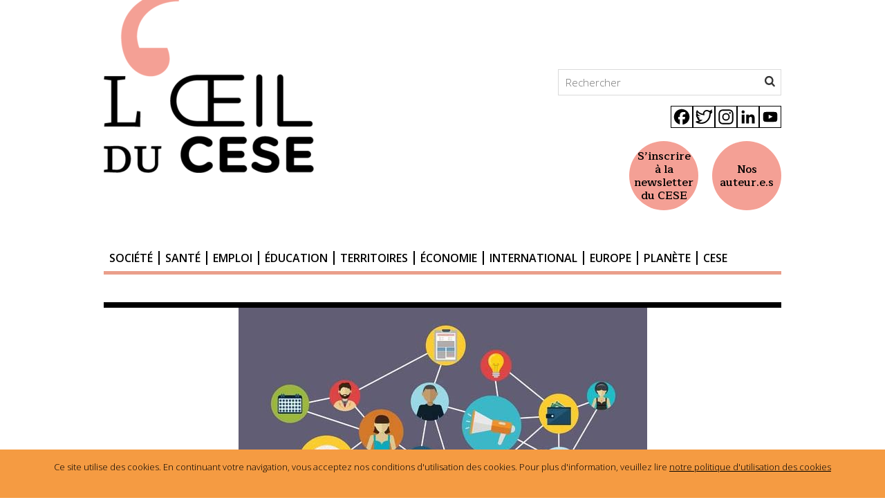

--- FILE ---
content_type: text/css
request_url: https://loeilducese.fr/wp-content/cache/autoptimize/css/autoptimize_f1474e67bfcc6661090244a38be25c1b.css
body_size: 33367
content:
@import url(https://fonts.googleapis.com/css?family=Open+Sans:300,300i,400,400i,600,600i,700,700i,800,800i);@import url(https://fonts.googleapis.com/css?family=Maitree:200,300,400,500,600,700);
img.wp-smiley,img.emoji{display:inline !important;border:none !important;box-shadow:none !important;height:1em !important;width:1em !important;margin:0 .07em !important;vertical-align:-.1em !important;background:0 0 !important;padding:0 !important}
.wp-block-audio figcaption{margin-top:.5em;margin-bottom:1em}.wp-block-audio audio{width:100%;min-width:300px}.wp-block-button{color:#fff}.wp-block-button.aligncenter{text-align:center}.wp-block-button.alignright{text-align:right}.wp-block-button__link{background-color:#32373c;border:none;border-radius:28px;box-shadow:none;color:inherit;cursor:pointer;display:inline-block;font-size:18px;margin:0;padding:12px 24px;text-align:center;text-decoration:none;overflow-wrap:break-word}.wp-block-button__link:active,.wp-block-button__link:focus,.wp-block-button__link:hover,.wp-block-button__link:visited{color:inherit}.is-style-squared .wp-block-button__link{border-radius:0}.no-border-radius.wp-block-button__link{border-radius:0!important}.is-style-outline{color:#32373c}.is-style-outline .wp-block-button__link{background-color:transparent;border:2px solid}.wp-block-calendar{text-align:center}.wp-block-calendar tbody td,.wp-block-calendar th{padding:4px;border:1px solid #e2e4e7}.wp-block-calendar tfoot td{border:none}.wp-block-calendar table{width:100%;border-collapse:collapse;font-family:-apple-system,BlinkMacSystemFont,Segoe UI,Roboto,Oxygen-Sans,Ubuntu,Cantarell,Helvetica Neue,sans-serif}.wp-block-calendar table th{font-weight:400;background:#edeff0}.wp-block-calendar a{text-decoration:underline}.wp-block-calendar tfoot a{color:#00739c}.wp-block-calendar table caption,.wp-block-calendar table tbody{color:#40464d}.wp-block-categories.alignleft{margin-right:2em}.wp-block-categories.alignright{margin-left:2em}.wp-block-columns{display:flex;margin-bottom:28px;flex-wrap:wrap}@media (min-width:782px){.wp-block-columns{flex-wrap:nowrap}}.wp-block-column{flex-grow:1;min-width:0;word-break:break-word;overflow-wrap:break-word}@media (max-width:599px){.wp-block-column{flex-basis:100%!important}}@media (min-width:600px){.wp-block-column{flex-basis:calc(50% - 16px);flex-grow:0}.wp-block-column:nth-child(2n){margin-left:32px}}@media (min-width:782px){.wp-block-column:not(:first-child){margin-left:32px}}.wp-block-columns.are-vertically-aligned-top{align-items:flex-start}.wp-block-columns.are-vertically-aligned-center{align-items:center}.wp-block-columns.are-vertically-aligned-bottom{align-items:flex-end}.wp-block-column.is-vertically-aligned-top{align-self:flex-start}.wp-block-column.is-vertically-aligned-center{-ms-grid-row-align:center;align-self:center}.wp-block-column.is-vertically-aligned-bottom{align-self:flex-end}.wp-block-cover,.wp-block-cover-image{position:relative;background-color:#000;background-size:cover;background-position:50%;min-height:430px;height:100%;width:100%;display:flex;justify-content:center;align-items:center;overflow:hidden}.wp-block-cover-image.has-parallax,.wp-block-cover.has-parallax{background-attachment:fixed}@supports (-webkit-overflow-scrolling:touch){.wp-block-cover-image.has-parallax,.wp-block-cover.has-parallax{background-attachment:scroll}}@media (prefers-reduced-motion:reduce){.wp-block-cover-image.has-parallax,.wp-block-cover.has-parallax{background-attachment:scroll}}.wp-block-cover-image.has-background-dim:before,.wp-block-cover.has-background-dim:before{content:"";position:absolute;top:0;left:0;bottom:0;right:0;background-color:inherit;opacity:.5;z-index:1}.wp-block-cover-image.has-background-dim.has-background-dim-10:before,.wp-block-cover.has-background-dim.has-background-dim-10:before{opacity:.1}.wp-block-cover-image.has-background-dim.has-background-dim-20:before,.wp-block-cover.has-background-dim.has-background-dim-20:before{opacity:.2}.wp-block-cover-image.has-background-dim.has-background-dim-30:before,.wp-block-cover.has-background-dim.has-background-dim-30:before{opacity:.3}.wp-block-cover-image.has-background-dim.has-background-dim-40:before,.wp-block-cover.has-background-dim.has-background-dim-40:before{opacity:.4}.wp-block-cover-image.has-background-dim.has-background-dim-50:before,.wp-block-cover.has-background-dim.has-background-dim-50:before{opacity:.5}.wp-block-cover-image.has-background-dim.has-background-dim-60:before,.wp-block-cover.has-background-dim.has-background-dim-60:before{opacity:.6}.wp-block-cover-image.has-background-dim.has-background-dim-70:before,.wp-block-cover.has-background-dim.has-background-dim-70:before{opacity:.7}.wp-block-cover-image.has-background-dim.has-background-dim-80:before,.wp-block-cover.has-background-dim.has-background-dim-80:before{opacity:.8}.wp-block-cover-image.has-background-dim.has-background-dim-90:before,.wp-block-cover.has-background-dim.has-background-dim-90:before{opacity:.9}.wp-block-cover-image.has-background-dim.has-background-dim-100:before,.wp-block-cover.has-background-dim.has-background-dim-100:before{opacity:1}.wp-block-cover-image.alignleft,.wp-block-cover-image.alignright,.wp-block-cover.alignleft,.wp-block-cover.alignright{max-width:305px;width:100%}.wp-block-cover-image:after,.wp-block-cover:after{display:block;content:"";font-size:0;min-height:inherit}@supports (position:sticky){.wp-block-cover-image:after,.wp-block-cover:after{content:none}}.wp-block-cover-image.aligncenter,.wp-block-cover-image.alignleft,.wp-block-cover-image.alignright,.wp-block-cover.aligncenter,.wp-block-cover.alignleft,.wp-block-cover.alignright{display:flex}.wp-block-cover-image .wp-block-cover__inner-container,.wp-block-cover .wp-block-cover__inner-container{width:calc(100% - 70px);z-index:1;color:#f8f9f9}.wp-block-cover-image .wp-block-subhead:not(.has-text-color),.wp-block-cover-image h1:not(.has-text-color),.wp-block-cover-image h2:not(.has-text-color),.wp-block-cover-image h3:not(.has-text-color),.wp-block-cover-image h4:not(.has-text-color),.wp-block-cover-image h5:not(.has-text-color),.wp-block-cover-image h6:not(.has-text-color),.wp-block-cover-image p:not(.has-text-color),.wp-block-cover .wp-block-subhead:not(.has-text-color),.wp-block-cover h1:not(.has-text-color),.wp-block-cover h2:not(.has-text-color),.wp-block-cover h3:not(.has-text-color),.wp-block-cover h4:not(.has-text-color),.wp-block-cover h5:not(.has-text-color),.wp-block-cover h6:not(.has-text-color),.wp-block-cover p:not(.has-text-color){color:inherit}.wp-block-cover__video-background{position:absolute;top:50%;left:50%;transform:translateX(-50%) translateY(-50%);width:100%;height:100%;z-index:0;-o-object-fit:cover;object-fit:cover}.wp-block-cover-image-text,.wp-block-cover-text,section.wp-block-cover-image h2{color:#fff}.wp-block-cover-image-text a,.wp-block-cover-image-text a:active,.wp-block-cover-image-text a:focus,.wp-block-cover-image-text a:hover,.wp-block-cover-text a,.wp-block-cover-text a:active,.wp-block-cover-text a:focus,.wp-block-cover-text a:hover,section.wp-block-cover-image h2 a,section.wp-block-cover-image h2 a:active,section.wp-block-cover-image h2 a:focus,section.wp-block-cover-image h2 a:hover{color:#fff}.wp-block-cover-image .wp-block-cover.has-left-content{justify-content:flex-start}.wp-block-cover-image .wp-block-cover.has-right-content{justify-content:flex-end}.wp-block-cover-image.has-left-content .wp-block-cover-image-text,.wp-block-cover.has-left-content .wp-block-cover-text,section.wp-block-cover-image.has-left-content>h2{margin-left:0;text-align:left}.wp-block-cover-image.has-right-content .wp-block-cover-image-text,.wp-block-cover.has-right-content .wp-block-cover-text,section.wp-block-cover-image.has-right-content>h2{margin-right:0;text-align:right}.wp-block-cover-image .wp-block-cover-image-text,.wp-block-cover .wp-block-cover-text,section.wp-block-cover-image>h2{font-size:2em;line-height:1.25;z-index:1;margin-bottom:0;max-width:610px;padding:14px;text-align:center}.block-editor-block-list__block[data-type="core/embed"][data-align=left] .block-editor-block-list__block-edit,.block-editor-block-list__block[data-type="core/embed"][data-align=right] .block-editor-block-list__block-edit,.wp-block-embed.alignleft,.wp-block-embed.alignright{max-width:360px;width:100%}.wp-block-embed{margin-bottom:1em}.wp-block-embed figcaption{margin-top:.5em;margin-bottom:1em}.wp-embed-responsive .wp-block-embed.wp-embed-aspect-1-1 .wp-block-embed__wrapper,.wp-embed-responsive .wp-block-embed.wp-embed-aspect-1-2 .wp-block-embed__wrapper,.wp-embed-responsive .wp-block-embed.wp-embed-aspect-4-3 .wp-block-embed__wrapper,.wp-embed-responsive .wp-block-embed.wp-embed-aspect-9-16 .wp-block-embed__wrapper,.wp-embed-responsive .wp-block-embed.wp-embed-aspect-16-9 .wp-block-embed__wrapper,.wp-embed-responsive .wp-block-embed.wp-embed-aspect-18-9 .wp-block-embed__wrapper,.wp-embed-responsive .wp-block-embed.wp-embed-aspect-21-9 .wp-block-embed__wrapper{position:relative}.wp-embed-responsive .wp-block-embed.wp-embed-aspect-1-1 .wp-block-embed__wrapper:before,.wp-embed-responsive .wp-block-embed.wp-embed-aspect-1-2 .wp-block-embed__wrapper:before,.wp-embed-responsive .wp-block-embed.wp-embed-aspect-4-3 .wp-block-embed__wrapper:before,.wp-embed-responsive .wp-block-embed.wp-embed-aspect-9-16 .wp-block-embed__wrapper:before,.wp-embed-responsive .wp-block-embed.wp-embed-aspect-16-9 .wp-block-embed__wrapper:before,.wp-embed-responsive .wp-block-embed.wp-embed-aspect-18-9 .wp-block-embed__wrapper:before,.wp-embed-responsive .wp-block-embed.wp-embed-aspect-21-9 .wp-block-embed__wrapper:before{content:"";display:block;padding-top:50%}.wp-embed-responsive .wp-block-embed.wp-embed-aspect-1-1 .wp-block-embed__wrapper iframe,.wp-embed-responsive .wp-block-embed.wp-embed-aspect-1-2 .wp-block-embed__wrapper iframe,.wp-embed-responsive .wp-block-embed.wp-embed-aspect-4-3 .wp-block-embed__wrapper iframe,.wp-embed-responsive .wp-block-embed.wp-embed-aspect-9-16 .wp-block-embed__wrapper iframe,.wp-embed-responsive .wp-block-embed.wp-embed-aspect-16-9 .wp-block-embed__wrapper iframe,.wp-embed-responsive .wp-block-embed.wp-embed-aspect-18-9 .wp-block-embed__wrapper iframe,.wp-embed-responsive .wp-block-embed.wp-embed-aspect-21-9 .wp-block-embed__wrapper iframe{position:absolute;top:0;right:0;bottom:0;left:0;width:100%;height:100%}.wp-embed-responsive .wp-block-embed.wp-embed-aspect-21-9 .wp-block-embed__wrapper:before{padding-top:42.85%}.wp-embed-responsive .wp-block-embed.wp-embed-aspect-18-9 .wp-block-embed__wrapper:before{padding-top:50%}.wp-embed-responsive .wp-block-embed.wp-embed-aspect-16-9 .wp-block-embed__wrapper:before{padding-top:56.25%}.wp-embed-responsive .wp-block-embed.wp-embed-aspect-4-3 .wp-block-embed__wrapper:before{padding-top:75%}.wp-embed-responsive .wp-block-embed.wp-embed-aspect-1-1 .wp-block-embed__wrapper:before{padding-top:100%}.wp-embed-responsive .wp-block-embed.wp-embed-aspect-9-16 .wp-block-embed__wrapper:before{padding-top:177.78%}.wp-embed-responsive .wp-block-embed.wp-embed-aspect-1-2 .wp-block-embed__wrapper:before{padding-top:200%}.wp-block-file{margin-bottom:1.5em}.wp-block-file.aligncenter{text-align:center}.wp-block-file.alignright{text-align:right}.wp-block-file .wp-block-file__button{background:#32373c;border-radius:2em;color:#fff;font-size:13px;padding:.5em 1em}.wp-block-file a.wp-block-file__button{text-decoration:none}.wp-block-file a.wp-block-file__button:active,.wp-block-file a.wp-block-file__button:focus,.wp-block-file a.wp-block-file__button:hover,.wp-block-file a.wp-block-file__button:visited{box-shadow:none;color:#fff;opacity:.85;text-decoration:none}.wp-block-file *+.wp-block-file__button{margin-left:.75em}.blocks-gallery-grid,.wp-block-gallery{display:flex;flex-wrap:wrap;list-style-type:none;padding:0;margin:0}.blocks-gallery-grid .blocks-gallery-image,.blocks-gallery-grid .blocks-gallery-item,.wp-block-gallery .blocks-gallery-image,.wp-block-gallery .blocks-gallery-item{margin:0 16px 16px 0;display:flex;flex-grow:1;flex-direction:column;justify-content:center;position:relative}.blocks-gallery-grid .blocks-gallery-image figure,.blocks-gallery-grid .blocks-gallery-item figure,.wp-block-gallery .blocks-gallery-image figure,.wp-block-gallery .blocks-gallery-item figure{margin:0;height:100%}@supports (position:sticky){.blocks-gallery-grid .blocks-gallery-image figure,.blocks-gallery-grid .blocks-gallery-item figure,.wp-block-gallery .blocks-gallery-image figure,.wp-block-gallery .blocks-gallery-item figure{display:flex;align-items:flex-end;justify-content:flex-start}}.blocks-gallery-grid .blocks-gallery-image img,.blocks-gallery-grid .blocks-gallery-item img,.wp-block-gallery .blocks-gallery-image img,.wp-block-gallery .blocks-gallery-item img{display:block;max-width:100%;height:auto;width:100%}@supports (position:sticky){.blocks-gallery-grid .blocks-gallery-image img,.blocks-gallery-grid .blocks-gallery-item img,.wp-block-gallery .blocks-gallery-image img,.wp-block-gallery .blocks-gallery-item img{width:auto}}.blocks-gallery-grid .blocks-gallery-image figcaption,.blocks-gallery-grid .blocks-gallery-item figcaption,.wp-block-gallery .blocks-gallery-image figcaption,.wp-block-gallery .blocks-gallery-item figcaption{position:absolute;bottom:0;width:100%;max-height:100%;overflow:auto;padding:40px 10px 9px;color:#fff;text-align:center;font-size:13px;background:linear-gradient(0deg,rgba(0,0,0,.7),rgba(0,0,0,.3) 70%,transparent)}.blocks-gallery-grid .blocks-gallery-image figcaption img,.blocks-gallery-grid .blocks-gallery-item figcaption img,.wp-block-gallery .blocks-gallery-image figcaption img,.wp-block-gallery .blocks-gallery-item figcaption img{display:inline}.blocks-gallery-grid.is-cropped .blocks-gallery-image a,.blocks-gallery-grid.is-cropped .blocks-gallery-image img,.blocks-gallery-grid.is-cropped .blocks-gallery-item a,.blocks-gallery-grid.is-cropped .blocks-gallery-item img,.wp-block-gallery.is-cropped .blocks-gallery-image a,.wp-block-gallery.is-cropped .blocks-gallery-image img,.wp-block-gallery.is-cropped .blocks-gallery-item a,.wp-block-gallery.is-cropped .blocks-gallery-item img{width:100%}@supports (position:sticky){.blocks-gallery-grid.is-cropped .blocks-gallery-image a,.blocks-gallery-grid.is-cropped .blocks-gallery-image img,.blocks-gallery-grid.is-cropped .blocks-gallery-item a,.blocks-gallery-grid.is-cropped .blocks-gallery-item img,.wp-block-gallery.is-cropped .blocks-gallery-image a,.wp-block-gallery.is-cropped .blocks-gallery-image img,.wp-block-gallery.is-cropped .blocks-gallery-item a,.wp-block-gallery.is-cropped .blocks-gallery-item img{height:100%;flex:1;-o-object-fit:cover;object-fit:cover}}.blocks-gallery-grid .blocks-gallery-image,.blocks-gallery-grid .blocks-gallery-item,.wp-block-gallery .blocks-gallery-image,.wp-block-gallery .blocks-gallery-item{width:calc((100% - 16px)/2)}.blocks-gallery-grid .blocks-gallery-image:nth-of-type(2n),.blocks-gallery-grid .blocks-gallery-item:nth-of-type(2n),.wp-block-gallery .blocks-gallery-image:nth-of-type(2n),.wp-block-gallery .blocks-gallery-item:nth-of-type(2n){margin-right:0}.blocks-gallery-grid.columns-1 .blocks-gallery-image,.blocks-gallery-grid.columns-1 .blocks-gallery-item,.wp-block-gallery.columns-1 .blocks-gallery-image,.wp-block-gallery.columns-1 .blocks-gallery-item{width:100%;margin-right:0}@media (min-width:600px){.blocks-gallery-grid.columns-3 .blocks-gallery-image,.blocks-gallery-grid.columns-3 .blocks-gallery-item,.wp-block-gallery.columns-3 .blocks-gallery-image,.wp-block-gallery.columns-3 .blocks-gallery-item{width:calc((100% - 32px)/3);margin-right:16px}@supports (-ms-ime-align:auto){.blocks-gallery-grid.columns-3 .blocks-gallery-image,.blocks-gallery-grid.columns-3 .blocks-gallery-item,.wp-block-gallery.columns-3 .blocks-gallery-image,.wp-block-gallery.columns-3 .blocks-gallery-item{width:calc((100% - 32px)/3 - 1px)}}.blocks-gallery-grid.columns-4 .blocks-gallery-image,.blocks-gallery-grid.columns-4 .blocks-gallery-item,.wp-block-gallery.columns-4 .blocks-gallery-image,.wp-block-gallery.columns-4 .blocks-gallery-item{width:calc((100% - 48px)/4);margin-right:16px}@supports (-ms-ime-align:auto){.blocks-gallery-grid.columns-4 .blocks-gallery-image,.blocks-gallery-grid.columns-4 .blocks-gallery-item,.wp-block-gallery.columns-4 .blocks-gallery-image,.wp-block-gallery.columns-4 .blocks-gallery-item{width:calc((100% - 48px)/4 - 1px)}}.blocks-gallery-grid.columns-5 .blocks-gallery-image,.blocks-gallery-grid.columns-5 .blocks-gallery-item,.wp-block-gallery.columns-5 .blocks-gallery-image,.wp-block-gallery.columns-5 .blocks-gallery-item{width:calc((100% - 64px)/5);margin-right:16px}@supports (-ms-ime-align:auto){.blocks-gallery-grid.columns-5 .blocks-gallery-image,.blocks-gallery-grid.columns-5 .blocks-gallery-item,.wp-block-gallery.columns-5 .blocks-gallery-image,.wp-block-gallery.columns-5 .blocks-gallery-item{width:calc((100% - 64px)/5 - 1px)}}.blocks-gallery-grid.columns-6 .blocks-gallery-image,.blocks-gallery-grid.columns-6 .blocks-gallery-item,.wp-block-gallery.columns-6 .blocks-gallery-image,.wp-block-gallery.columns-6 .blocks-gallery-item{width:calc((100% - 80px)/6);margin-right:16px}@supports (-ms-ime-align:auto){.blocks-gallery-grid.columns-6 .blocks-gallery-image,.blocks-gallery-grid.columns-6 .blocks-gallery-item,.wp-block-gallery.columns-6 .blocks-gallery-image,.wp-block-gallery.columns-6 .blocks-gallery-item{width:calc((100% - 80px)/6 - 1px)}}.blocks-gallery-grid.columns-7 .blocks-gallery-image,.blocks-gallery-grid.columns-7 .blocks-gallery-item,.wp-block-gallery.columns-7 .blocks-gallery-image,.wp-block-gallery.columns-7 .blocks-gallery-item{width:calc((100% - 96px)/7);margin-right:16px}@supports (-ms-ime-align:auto){.blocks-gallery-grid.columns-7 .blocks-gallery-image,.blocks-gallery-grid.columns-7 .blocks-gallery-item,.wp-block-gallery.columns-7 .blocks-gallery-image,.wp-block-gallery.columns-7 .blocks-gallery-item{width:calc((100% - 96px)/7 - 1px)}}.blocks-gallery-grid.columns-8 .blocks-gallery-image,.blocks-gallery-grid.columns-8 .blocks-gallery-item,.wp-block-gallery.columns-8 .blocks-gallery-image,.wp-block-gallery.columns-8 .blocks-gallery-item{width:calc((100% - 112px)/8);margin-right:16px}@supports (-ms-ime-align:auto){.blocks-gallery-grid.columns-8 .blocks-gallery-image,.blocks-gallery-grid.columns-8 .blocks-gallery-item,.wp-block-gallery.columns-8 .blocks-gallery-image,.wp-block-gallery.columns-8 .blocks-gallery-item{width:calc((100% - 112px)/8 - 1px)}}.blocks-gallery-grid.columns-1 .blocks-gallery-image:nth-of-type(1n),.blocks-gallery-grid.columns-1 .blocks-gallery-item:nth-of-type(1n),.wp-block-gallery.columns-1 .blocks-gallery-image:nth-of-type(1n),.wp-block-gallery.columns-1 .blocks-gallery-item:nth-of-type(1n){margin-right:0}.blocks-gallery-grid.columns-2 .blocks-gallery-image:nth-of-type(2n),.blocks-gallery-grid.columns-2 .blocks-gallery-item:nth-of-type(2n),.wp-block-gallery.columns-2 .blocks-gallery-image:nth-of-type(2n),.wp-block-gallery.columns-2 .blocks-gallery-item:nth-of-type(2n){margin-right:0}.blocks-gallery-grid.columns-3 .blocks-gallery-image:nth-of-type(3n),.blocks-gallery-grid.columns-3 .blocks-gallery-item:nth-of-type(3n),.wp-block-gallery.columns-3 .blocks-gallery-image:nth-of-type(3n),.wp-block-gallery.columns-3 .blocks-gallery-item:nth-of-type(3n){margin-right:0}.blocks-gallery-grid.columns-4 .blocks-gallery-image:nth-of-type(4n),.blocks-gallery-grid.columns-4 .blocks-gallery-item:nth-of-type(4n),.wp-block-gallery.columns-4 .blocks-gallery-image:nth-of-type(4n),.wp-block-gallery.columns-4 .blocks-gallery-item:nth-of-type(4n){margin-right:0}.blocks-gallery-grid.columns-5 .blocks-gallery-image:nth-of-type(5n),.blocks-gallery-grid.columns-5 .blocks-gallery-item:nth-of-type(5n),.wp-block-gallery.columns-5 .blocks-gallery-image:nth-of-type(5n),.wp-block-gallery.columns-5 .blocks-gallery-item:nth-of-type(5n){margin-right:0}.blocks-gallery-grid.columns-6 .blocks-gallery-image:nth-of-type(6n),.blocks-gallery-grid.columns-6 .blocks-gallery-item:nth-of-type(6n),.wp-block-gallery.columns-6 .blocks-gallery-image:nth-of-type(6n),.wp-block-gallery.columns-6 .blocks-gallery-item:nth-of-type(6n){margin-right:0}.blocks-gallery-grid.columns-7 .blocks-gallery-image:nth-of-type(7n),.blocks-gallery-grid.columns-7 .blocks-gallery-item:nth-of-type(7n),.wp-block-gallery.columns-7 .blocks-gallery-image:nth-of-type(7n),.wp-block-gallery.columns-7 .blocks-gallery-item:nth-of-type(7n){margin-right:0}.blocks-gallery-grid.columns-8 .blocks-gallery-image:nth-of-type(8n),.blocks-gallery-grid.columns-8 .blocks-gallery-item:nth-of-type(8n),.wp-block-gallery.columns-8 .blocks-gallery-image:nth-of-type(8n),.wp-block-gallery.columns-8 .blocks-gallery-item:nth-of-type(8n){margin-right:0}}.blocks-gallery-grid .blocks-gallery-image:last-child,.blocks-gallery-grid .blocks-gallery-item:last-child,.wp-block-gallery .blocks-gallery-image:last-child,.wp-block-gallery .blocks-gallery-item:last-child{margin-right:0}.blocks-gallery-grid.alignleft,.blocks-gallery-grid.alignright,.wp-block-gallery.alignleft,.wp-block-gallery.alignright{max-width:305px;width:100%}.blocks-gallery-grid.aligncenter .blocks-gallery-item figure,.wp-block-gallery.aligncenter .blocks-gallery-item figure{justify-content:center}.wp-block-image{max-width:100%;margin-bottom:1em}.wp-block-image img{max-width:100%}.wp-block-image.aligncenter{text-align:center}.wp-block-image.alignfull img,.wp-block-image.alignwide img{width:100%}.wp-block-image .aligncenter,.wp-block-image .alignleft,.wp-block-image .alignright,.wp-block-image.is-resized{display:table;margin-left:0;margin-right:0}.wp-block-image .aligncenter>figcaption,.wp-block-image .alignleft>figcaption,.wp-block-image .alignright>figcaption,.wp-block-image.is-resized>figcaption{display:table-caption;caption-side:bottom}.wp-block-image .alignleft{float:left;margin-right:1em}.wp-block-image .alignright{float:right;margin-left:1em}.wp-block-image .aligncenter{margin-left:auto;margin-right:auto}.wp-block-image figcaption{margin-top:.5em;margin-bottom:1em}.is-style-circle-mask img{border-radius:9999px}@supports (mask-image:none) or (-webkit-mask-image:none){.is-style-circle-mask img{mask-image:url('data:image/svg+xml;utf8,<svg viewBox="0 0 100 100" xmlns="http://www.w3.org/2000/svg"><circle cx="50" cy="50" r="50"/></svg>');mask-mode:alpha;mask-repeat:no-repeat;mask-size:contain;mask-position:center;border-radius:none}}.wp-block-latest-comments__comment{font-size:15px;line-height:1.1;list-style:none;margin-bottom:1em}.has-avatars .wp-block-latest-comments__comment{min-height:36px;list-style:none}.has-avatars .wp-block-latest-comments__comment .wp-block-latest-comments__comment-excerpt,.has-avatars .wp-block-latest-comments__comment .wp-block-latest-comments__comment-meta{margin-left:52px}.has-dates .wp-block-latest-comments__comment,.has-excerpts .wp-block-latest-comments__comment{line-height:1.5}.wp-block-latest-comments__comment-excerpt p{font-size:14px;line-height:1.8;margin:5px 0 20px}.wp-block-latest-comments__comment-date{color:#8f98a1;display:block;font-size:12px}.wp-block-latest-comments .avatar,.wp-block-latest-comments__comment-avatar{border-radius:24px;display:block;float:left;height:40px;margin-right:12px;width:40px}.wp-block-latest-posts.alignleft{margin-right:2em}.wp-block-latest-posts.alignright{margin-left:2em}.wp-block-latest-posts.wp-block-latest-posts__list{list-style:none}.wp-block-latest-posts.is-grid{display:flex;flex-wrap:wrap;padding:0}.wp-block-latest-posts.is-grid li{margin:0 16px 16px 0;width:100%}@media (min-width:600px){.wp-block-latest-posts.columns-2 li{width:calc(50% - 16px)}.wp-block-latest-posts.columns-3 li{width:calc(33.33333% - 16px)}.wp-block-latest-posts.columns-4 li{width:calc(25% - 16px)}.wp-block-latest-posts.columns-5 li{width:calc(20% - 16px)}.wp-block-latest-posts.columns-6 li{width:calc(16.66667% - 16px)}}.wp-block-latest-posts__post-date{display:block;color:#6c7781;font-size:13px}.wp-block-latest-posts__post-excerpt{margin-top:8px;margin-bottom:16px}.wp-block-media-text{display:-ms-grid;display:grid;-ms-grid-rows:auto;grid-template-rows:auto;-ms-grid-columns:50% 1fr;grid-template-columns:50% 1fr}.wp-block-media-text .has-media-on-the-right{-ms-grid-columns:1fr 50%;grid-template-columns:1fr 50%}.wp-block-media-text.is-vertically-aligned-top .wp-block-media-text__content,.wp-block-media-text.is-vertically-aligned-top .wp-block-media-text__media{-ms-grid-row-align:start;align-self:start}.wp-block-media-text.is-vertically-aligned-center .wp-block-media-text__content,.wp-block-media-text.is-vertically-aligned-center .wp-block-media-text__media,.wp-block-media-text .wp-block-media-text__content,.wp-block-media-text .wp-block-media-text__media{-ms-grid-row-align:center;align-self:center}.wp-block-media-text.is-vertically-aligned-bottom .wp-block-media-text__content,.wp-block-media-text.is-vertically-aligned-bottom .wp-block-media-text__media{-ms-grid-row-align:end;align-self:end}.wp-block-media-text .wp-block-media-text__media{-ms-grid-column:1;grid-column:1;-ms-grid-row:1;grid-row:1;margin:0}.wp-block-media-text .wp-block-media-text__content{word-break:break-word;padding:0 8%}.wp-block-media-text.has-media-on-the-right .wp-block-media-text__media,.wp-block-media-text .wp-block-media-text__content{-ms-grid-column:2;grid-column:2;-ms-grid-row:1;grid-row:1}.wp-block-media-text.has-media-on-the-right .wp-block-media-text__content{-ms-grid-column:1;grid-column:1;-ms-grid-row:1;grid-row:1}.wp-block-media-text>figure>img,.wp-block-media-text>figure>video{max-width:unset;width:100%;vertical-align:middle}.wp-block-media-text.is-image-fill figure{height:100%;min-height:250px;background-size:cover}.wp-block-media-text.is-image-fill figure>img{position:absolute;width:1px;height:1px;padding:0;margin:-1px;overflow:hidden;clip:rect(0,0,0,0);border:0}@media (max-width:600px){.wp-block-media-text.is-stacked-on-mobile{-ms-grid-columns:100%!important;grid-template-columns:100%!important}.wp-block-media-text.is-stacked-on-mobile .wp-block-media-text__media{-ms-grid-column:1;grid-column:1;-ms-grid-row:1;grid-row:1}.wp-block-media-text.is-stacked-on-mobile.has-media-on-the-right .wp-block-media-text__media,.wp-block-media-text.is-stacked-on-mobile .wp-block-media-text__content{-ms-grid-column:1;grid-column:1;-ms-grid-row:2;grid-row:2}.wp-block-media-text.is-stacked-on-mobile.has-media-on-the-right .wp-block-media-text__content{-ms-grid-column:1;grid-column:1;-ms-grid-row:1;grid-row:1}}.is-small-text{font-size:14px}.is-regular-text{font-size:16px}.is-large-text{font-size:36px}.is-larger-text{font-size:48px}.has-drop-cap:not(:focus):first-letter{float:left;font-size:8.4em;line-height:.68;font-weight:100;margin:.05em .1em 0 0;text-transform:uppercase;font-style:normal}.has-drop-cap:not(:focus):after{content:"";display:table;clear:both;padding-top:14px}p.has-background{padding:20px 30px}p.has-text-color a{color:inherit}.wp-block-pullquote{padding:3em 0;margin-left:0;margin-right:0;text-align:center}.wp-block-pullquote.alignleft,.wp-block-pullquote.alignright{max-width:305px}.wp-block-pullquote.alignleft p,.wp-block-pullquote.alignright p{font-size:20px}.wp-block-pullquote p{font-size:28px;line-height:1.6}.wp-block-pullquote cite,.wp-block-pullquote footer{position:relative}.wp-block-pullquote .has-text-color a{color:inherit}.wp-block-pullquote:not(.is-style-solid-color){background:none}.wp-block-pullquote.is-style-solid-color{border:none}.wp-block-pullquote.is-style-solid-color blockquote{margin-left:auto;margin-right:auto;text-align:left;max-width:60%}.wp-block-pullquote.is-style-solid-color blockquote p{margin-top:0;margin-bottom:0;font-size:32px}.wp-block-pullquote.is-style-solid-color blockquote cite{text-transform:none;font-style:normal}.wp-block-pullquote cite{color:inherit}.wp-block-quote.is-large,.wp-block-quote.is-style-large{margin:0 0 16px;padding:0 1em}.wp-block-quote.is-large p,.wp-block-quote.is-style-large p{font-size:24px;font-style:italic;line-height:1.6}.wp-block-quote.is-large cite,.wp-block-quote.is-large footer,.wp-block-quote.is-style-large cite,.wp-block-quote.is-style-large footer{font-size:18px;text-align:right}.wp-block-rss.alignleft{margin-right:2em}.wp-block-rss.alignright{margin-left:2em}.wp-block-rss.is-grid{display:flex;flex-wrap:wrap;padding:0;list-style:none}.wp-block-rss.is-grid li{margin:0 16px 16px 0;width:100%}@media (min-width:600px){.wp-block-rss.columns-2 li{width:calc(50% - 16px)}.wp-block-rss.columns-3 li{width:calc(33.33333% - 16px)}.wp-block-rss.columns-4 li{width:calc(25% - 16px)}.wp-block-rss.columns-5 li{width:calc(20% - 16px)}.wp-block-rss.columns-6 li{width:calc(16.66667% - 16px)}}.wp-block-rss__item-author,.wp-block-rss__item-publish-date{display:block;color:#6c7781;font-size:13px}.wp-block-search{display:flex;flex-wrap:wrap}.wp-block-search .wp-block-search__label{width:100%}.wp-block-search .wp-block-search__input{flex-grow:1}.wp-block-search .wp-block-search__button{margin-left:10px}.wp-block-separator.is-style-wide{border-bottom-width:1px}.wp-block-separator.is-style-dots{background:none!important;border:none;text-align:center;max-width:none;line-height:1;height:auto}.wp-block-separator.is-style-dots:before{content:"\00b7 \00b7 \00b7";color:currentColor;font-size:20px;letter-spacing:2em;padding-left:2em;font-family:serif}.wp-block-social-links{display:flex;justify-content:flex-start;padding-left:0;padding-right:0;margin-left:0}.wp-social-link{width:36px;height:36px;border-radius:36px;margin-right:8px}.wp-social-link,.wp-social-link a{display:block;transition:transform .1s ease}.wp-social-link a{padding:6px;line-height:0}.wp-social-link a,.wp-social-link a:active,.wp-social-link a:hover,.wp-social-link a:visited,.wp-social-link svg{color:currentColor;fill:currentColor}.wp-social-link:hover{transform:scale(1.1)}.wp-block-social-links.aligncenter{justify-content:center;display:flex}.wp-block-social-links:not(.is-style-logos-only) .wp-social-link{background-color:#f0f0f0;color:#444}.wp-block-social-links:not(.is-style-logos-only) .wp-social-link-amazon{background-color:#f90;color:#fff}.wp-block-social-links:not(.is-style-logos-only) .wp-social-link-bandcamp{background-color:#1ea0c3;color:#fff}.wp-block-social-links:not(.is-style-logos-only) .wp-social-link-behance{background-color:#0757fe;color:#fff}.wp-block-social-links:not(.is-style-logos-only) .wp-social-link-codepen{background-color:#1e1f26;color:#fff}.wp-block-social-links:not(.is-style-logos-only) .wp-social-link-deviantart{background-color:#02e49b;color:#fff}.wp-block-social-links:not(.is-style-logos-only) .wp-social-link-dribbble{background-color:#e94c89;color:#fff}.wp-block-social-links:not(.is-style-logos-only) .wp-social-link-dropbox{background-color:#4280ff;color:#fff}.wp-block-social-links:not(.is-style-logos-only) .wp-social-link-etsy{background-color:#f45800;color:#fff}.wp-block-social-links:not(.is-style-logos-only) .wp-social-link-facebook{background-color:#1977f2;color:#fff}.wp-block-social-links:not(.is-style-logos-only) .wp-social-link-fivehundredpx{background-color:#000;color:#fff}.wp-block-social-links:not(.is-style-logos-only) .wp-social-link-flickr{background-color:#0461dd;color:#fff}.wp-block-social-links:not(.is-style-logos-only) .wp-social-link-foursquare{background-color:#e65678;color:#fff}.wp-block-social-links:not(.is-style-logos-only) .wp-social-link-github{background-color:#24292d;color:#fff}.wp-block-social-links:not(.is-style-logos-only) .wp-social-link-goodreads{background-color:#eceadd;color:#382110}.wp-block-social-links:not(.is-style-logos-only) .wp-social-link-google{background-color:#ea4434;color:#fff}.wp-block-social-links:not(.is-style-logos-only) .wp-social-link-instagram{background-color:#f00075;color:#fff}.wp-block-social-links:not(.is-style-logos-only) .wp-social-link-lastfm{background-color:#e21b24;color:#fff}.wp-block-social-links:not(.is-style-logos-only) .wp-social-link-linkedin{background-color:#0577b5;color:#fff}.wp-block-social-links:not(.is-style-logos-only) .wp-social-link-mastodon{background-color:#3288d4;color:#fff}.wp-block-social-links:not(.is-style-logos-only) .wp-social-link-medium{background-color:#02ab6c;color:#fff}.wp-block-social-links:not(.is-style-logos-only) .wp-social-link-meetup{background-color:#f6405f;color:#fff}.wp-block-social-links:not(.is-style-logos-only) .wp-social-link-pinterest{background-color:#e60122;color:#fff}.wp-block-social-links:not(.is-style-logos-only) .wp-social-link-pocket{background-color:#ef4155;color:#fff}.wp-block-social-links:not(.is-style-logos-only) .wp-social-link-reddit{background-color:#fe4500;color:#fff}.wp-block-social-links:not(.is-style-logos-only) .wp-social-link-skype{background-color:#0478d7;color:#fff}.wp-block-social-links:not(.is-style-logos-only) .wp-social-link-snapchat{background-color:#fefc00;color:#fff;stroke:#000}.wp-block-social-links:not(.is-style-logos-only) .wp-social-link-soundcloud{background-color:#ff5600;color:#fff}.wp-block-social-links:not(.is-style-logos-only) .wp-social-link-spotify{background-color:#1bd760;color:#fff}.wp-block-social-links:not(.is-style-logos-only) .wp-social-link-tumblr{background-color:#011835;color:#fff}.wp-block-social-links:not(.is-style-logos-only) .wp-social-link-twitch{background-color:#6440a4;color:#fff}.wp-block-social-links:not(.is-style-logos-only) .wp-social-link-twitter{background-color:#21a1f3;color:#fff}.wp-block-social-links:not(.is-style-logos-only) .wp-social-link-vimeo{background-color:#1eb7ea;color:#fff}.wp-block-social-links:not(.is-style-logos-only) .wp-social-link-vk{background-color:#4680c2;color:#fff}.wp-block-social-links:not(.is-style-logos-only) .wp-social-link-wordpress{background-color:#3499cd;color:#fff}.wp-block-social-links:not(.is-style-logos-only) .wp-social-link-yelp{background-color:#d32422;color:#fff}.wp-block-social-links:not(.is-style-logos-only) .wp-social-link-youtube{background-color:#ff0100;color:#fff}.wp-block-social-links.is-style-logos-only .wp-social-link{background:none;padding:4px}.wp-block-social-links.is-style-logos-only .wp-social-link svg{width:28px;height:28px}.wp-block-social-links.is-style-logos-only .wp-social-link-amazon{color:#f90}.wp-block-social-links.is-style-logos-only .wp-social-link-bandcamp{color:#1ea0c3}.wp-block-social-links.is-style-logos-only .wp-social-link-behance{color:#0757fe}.wp-block-social-links.is-style-logos-only .wp-social-link-codepen{color:#1e1f26}.wp-block-social-links.is-style-logos-only .wp-social-link-deviantart{color:#02e49b}.wp-block-social-links.is-style-logos-only .wp-social-link-dribbble{color:#e94c89}.wp-block-social-links.is-style-logos-only .wp-social-link-dropbox{color:#4280ff}.wp-block-social-links.is-style-logos-only .wp-social-link-etsy{color:#f45800}.wp-block-social-links.is-style-logos-only .wp-social-link-facebook{color:#1977f2}.wp-block-social-links.is-style-logos-only .wp-social-link-fivehundredpx{color:#000}.wp-block-social-links.is-style-logos-only .wp-social-link-flickr{color:#0461dd}.wp-block-social-links.is-style-logos-only .wp-social-link-foursquare{color:#e65678}.wp-block-social-links.is-style-logos-only .wp-social-link-github{color:#24292d}.wp-block-social-links.is-style-logos-only .wp-social-link-goodreads{color:#382110}.wp-block-social-links.is-style-logos-only .wp-social-link-google{color:#ea4434}.wp-block-social-links.is-style-logos-only .wp-social-link-instagram{color:#f00075}.wp-block-social-links.is-style-logos-only .wp-social-link-lastfm{color:#e21b24}.wp-block-social-links.is-style-logos-only .wp-social-link-linkedin{color:#0577b5}.wp-block-social-links.is-style-logos-only .wp-social-link-mastodon{color:#3288d4}.wp-block-social-links.is-style-logos-only .wp-social-link-medium{color:#02ab6c}.wp-block-social-links.is-style-logos-only .wp-social-link-meetup{color:#f6405f}.wp-block-social-links.is-style-logos-only .wp-social-link-pinterest{color:#e60122}.wp-block-social-links.is-style-logos-only .wp-social-link-pocket{color:#ef4155}.wp-block-social-links.is-style-logos-only .wp-social-link-reddit{color:#fe4500}.wp-block-social-links.is-style-logos-only .wp-social-link-skype{color:#0478d7}.wp-block-social-links.is-style-logos-only .wp-social-link-snapchat{color:#fff;stroke:#000}.wp-block-social-links.is-style-logos-only .wp-social-link-soundcloud{color:#ff5600}.wp-block-social-links.is-style-logos-only .wp-social-link-spotify{color:#1bd760}.wp-block-social-links.is-style-logos-only .wp-social-link-tumblr{color:#011835}.wp-block-social-links.is-style-logos-only .wp-social-link-twitch{color:#6440a4}.wp-block-social-links.is-style-logos-only .wp-social-link-twitter{color:#21a1f3}.wp-block-social-links.is-style-logos-only .wp-social-link-vimeo{color:#1eb7ea}.wp-block-social-links.is-style-logos-only .wp-social-link-vk{color:#4680c2}.wp-block-social-links.is-style-logos-only .wp-social-link-wordpress{color:#3499cd}.wp-block-social-links.is-style-logos-only .wp-social-link-yelp{background-color:#d32422;color:#fff}.wp-block-social-links.is-style-logos-only .wp-social-link-youtube{color:#ff0100}.wp-block-social-links.is-style-pill-shape .wp-social-link{width:auto}.wp-block-social-links.is-style-pill-shape .wp-social-link a{padding-left:16px;padding-right:16px}.wp-block-spacer{clear:both}p.wp-block-subhead{font-size:1.1em;font-style:italic;opacity:.75}.wp-block-table{overflow-x:auto}.wp-block-table table{width:100%}.wp-block-table .has-fixed-layout{table-layout:fixed;width:100%}.wp-block-table .has-fixed-layout td,.wp-block-table .has-fixed-layout th{word-break:break-word}.wp-block-table.aligncenter,.wp-block-table.alignleft,.wp-block-table.alignright{display:table;width:auto}.wp-block-table.aligncenter td,.wp-block-table.aligncenter th,.wp-block-table.alignleft td,.wp-block-table.alignleft th,.wp-block-table.alignright td,.wp-block-table.alignright th{word-break:break-word}.wp-block-table .has-subtle-light-gray-background-color{background-color:#f3f4f5}.wp-block-table .has-subtle-pale-green-background-color{background-color:#e9fbe5}.wp-block-table .has-subtle-pale-blue-background-color{background-color:#e7f5fe}.wp-block-table .has-subtle-pale-pink-background-color{background-color:#fcf0ef}.wp-block-table.is-style-stripes{border-spacing:0;border-collapse:inherit;background-color:transparent;border-bottom:1px solid #f3f4f5}.wp-block-table.is-style-stripes tbody tr:nth-child(odd){background-color:#f3f4f5}.wp-block-table.is-style-stripes.has-subtle-light-gray-background-color tbody tr:nth-child(odd){background-color:#f3f4f5}.wp-block-table.is-style-stripes.has-subtle-pale-green-background-color tbody tr:nth-child(odd){background-color:#e9fbe5}.wp-block-table.is-style-stripes.has-subtle-pale-blue-background-color tbody tr:nth-child(odd){background-color:#e7f5fe}.wp-block-table.is-style-stripes.has-subtle-pale-pink-background-color tbody tr:nth-child(odd){background-color:#fcf0ef}.wp-block-table.is-style-stripes td,.wp-block-table.is-style-stripes th{border-color:transparent}.wp-block-text-columns,.wp-block-text-columns.aligncenter{display:flex}.wp-block-text-columns .wp-block-column{margin:0 16px;padding:0}.wp-block-text-columns .wp-block-column:first-child{margin-left:0}.wp-block-text-columns .wp-block-column:last-child{margin-right:0}.wp-block-text-columns.columns-2 .wp-block-column{width:50%}.wp-block-text-columns.columns-3 .wp-block-column{width:33.33333%}.wp-block-text-columns.columns-4 .wp-block-column{width:25%}pre.wp-block-verse{white-space:nowrap;overflow:auto}.wp-block-video{margin-left:0;margin-right:0}.wp-block-video video{max-width:100%}@supports (position:sticky){.wp-block-video [poster]{-o-object-fit:cover;object-fit:cover}}.wp-block-video.aligncenter{text-align:center}.wp-block-video figcaption{margin-top:.5em;margin-bottom:1em}:root .has-pale-pink-background-color{background-color:#f78da7}:root .has-vivid-red-background-color{background-color:#cf2e2e}:root .has-luminous-vivid-orange-background-color{background-color:#ff6900}:root .has-luminous-vivid-amber-background-color{background-color:#fcb900}:root .has-light-green-cyan-background-color{background-color:#7bdcb5}:root .has-vivid-green-cyan-background-color{background-color:#00d084}:root .has-pale-cyan-blue-background-color{background-color:#8ed1fc}:root .has-vivid-cyan-blue-background-color{background-color:#0693e3}:root .has-vivid-purple-background-color{background-color:#9b51e0}:root .has-very-light-gray-background-color{background-color:#eee}:root .has-cyan-bluish-gray-background-color{background-color:#abb8c3}:root .has-very-dark-gray-background-color{background-color:#313131}:root .has-pale-pink-color{color:#f78da7}:root .has-vivid-red-color{color:#cf2e2e}:root .has-luminous-vivid-orange-color{color:#ff6900}:root .has-luminous-vivid-amber-color{color:#fcb900}:root .has-light-green-cyan-color{color:#7bdcb5}:root .has-vivid-green-cyan-color{color:#00d084}:root .has-pale-cyan-blue-color{color:#8ed1fc}:root .has-vivid-cyan-blue-color{color:#0693e3}:root .has-vivid-purple-color{color:#9b51e0}:root .has-very-light-gray-color{color:#eee}:root .has-cyan-bluish-gray-color{color:#abb8c3}:root .has-very-dark-gray-color{color:#313131}.has-small-font-size{font-size:13px}.has-normal-font-size,.has-regular-font-size{font-size:16px}.has-medium-font-size{font-size:20px}.has-large-font-size{font-size:36px}.has-huge-font-size,.has-larger-font-size{font-size:42px}.has-text-align-center{text-align:center}.has-text-align-left{text-align:left}.has-text-align-right{text-align:right}
.crp_related{clear:both;margin:10px 0}.crp_related h3{margin:0 !important}.crp_related ul{list-style:none;float:left;margin:0 !important;padding:0 !important}.crp_related li,.crp_related a{float:left;overflow:hidden;position:relative;text-align:center}.crp_related li{margin:5px !important;border:1px solid #ddd;padding:6px}.crp_related li:hover{background:#eee;border-color:#bbb}.crp_related a{-webkit-box-shadow:none !important;-moz-box-shadow:none !important;box-shadow:none !important;text-decoration:none !important}.crp_related a:hover{text-decoration:none}.crp_related .crp_title{color:#fff !important;position:absolute;display:block;bottom:0;padding:3px;font-size:.9em;text-shadow:.1em .1em .2em #000;background-color:rgba(0,0,0,.5);-webkit-border-radius:7px;-moz-border-radius:7px;border-radius:7px}.crp_related li:hover .crp_title{background-color:rgba(0,0,0,.8)}.crp_related li{vertical-align:bottom;-webkit-box-shadow:0 1px 2px rgba(0,0,0,.4);-moz-box-shadow:0 1px 2px rgba(0,0,0,.4);box-shadow:0 1px 2px rgba(0,0,0,.4);-webkit-border-radius:7px;-moz-border-radius:7px;border-radius:7px;list-style-type:none}.crp_clear{clear:both}.crp_title:visited{color:#fff !important}
.crp_related a{width:150px;height:150px;text-decoration:none}.crp_related img{max-width:150px;margin:auto}.crp_related .crp_title{width:100%}
#cookie-notice{position:fixed;min-width:100%;height:auto;z-index:100000;font-size:13px;line-height:20px;left:0;text-align:center;-webkit-box-sizing:border-box;-moz-box-sizing:border-box;box-sizing:border-box}#cookie-notice.cn-animated{-webkit-animation-duration:.5s;animation-duration:.5s;-webkit-animation-fill-mode:both;animation-fill-mode:both}#cookie-notice.cn-animated.cn-effect-none{-webkit-animation-duration:0s;animation-duration:0s}#cookie-notice .cookie-notice-container{display:block}#cookie-notice.cookie-notice-hidden .cookie-notice-container{display:none}#cookie-notice .cookie-revoke-container{display:block}#cookie-notice.cookie-revoke-hidden .cookie-revoke-container{display:none}.cn-position-top{top:0}.cn-position-bottom{bottom:0}.cookie-notice-container{padding:15px;text-align:center;width:100%;z-index:2}.cookie-revoke-container{padding:15px;width:100%;z-index:1}.cn-close-icon{position:absolute;right:15px;top:50%;margin-top:-7.5px;width:15px;height:15px;opacity:.5}.cn-close-icon:hover{opacity:1}.cn-close-icon:after,.cn-close-icon:before{position:absolute;content:' ';height:15px;width:2px;background-color:#fff}.cn-close-icon:before{transform:rotate(45deg)}.cn-close-icon:after{transform:rotate(-45deg)}#cookie-notice .cn-revoke-cookie{margin:0}.cn-button.bootstrap,.cn-button.bootstrap:hover,.cn-button.wp-default,.cn-button.wp-default:hover{box-shadow:none;text-decoration:none}#cookie-notice .cn-button{margin-left:10px}.cn-button.wp-default{font-family:sans-serif;line-height:18px;padding:2px 12px;background:linear-gradient(to bottom,#fefefe,#f4f4f4) repeat scroll 0 0 #f3f3f3;border-color:#bbb;color:#333;text-shadow:0 1px 0 #fff;border-radius:3px 3px 3px 3px;border-style:solid;border-width:1px;cursor:pointer;display:inline-block;font-size:12px;font-style:normal;text-decoration:none;white-space:nowrap;outline:0}.cn-button.wp-default:hover{background:linear-gradient(to bottom,#fff,#f3f3f3) repeat scroll 0 0 #f3f3f3;border-color:#999;color:#222}.cn-button.bootstrap{font-family:sans-serif;display:inline-block;padding:4px 12px;margin-right:.3em;margin-bottom:0;line-height:20px;color:#333;text-align:center;text-shadow:0 1px 1px rgba(255,255,255,.75);font-style:normal;vertical-align:middle;cursor:pointer;color:#fff;text-shadow:0 -1px 0 rgba(0,0,0,.25);background-color:#006dcc;background-image:-moz-linear-gradient(top,#08c,#04c);background-image:-webkit-gradient(linear,0 0,0 100%,from(#08c),to(#04c));background-image:-webkit-linear-gradient(top,#08c,#04c);background-image:-o-linear-gradient(top,#08c,#04c);background-image:linear-gradient(to bottom,#08c,#04c);background-repeat:repeat-x;border-style:solid;border-width:1px;border-color:#04c #04c #002a80;border-color:rgba(0,0,0,.1) rgba(0,0,0,.1) rgba(0,0,0,.25);box-shadow:0 1px 0 rgba(255,255,255,.2) inset,0 1px 2px rgba(0,0,0,.05);padding:2px 10px;font-size:12px;text-decoration:none;-webkit-border-radius:3px;-moz-border-radius:3px;border-radius:3px;outline:0}.cn-button.bootstrap:hover{color:#fff;background-color:#04c;background-position:0 -15px;-webkit-transition:background-position .1s linear;-moz-transition:background-position .1s linear;-o-transition:background-position .1s linear;transition:background-position .1s linear}#cookie-notice.cookie-notice-visible.cn-effect-none,#cookie-notice.cookie-revoke-visible.cn-effect-none{-webkit-animation-name:fadeIn;animation-name:fadeIn}#cookie-notice.cn-effect-none{-webkit-animation-name:fadeOut;animation-name:fadeOut}#cookie-notice.cookie-notice-visible.cn-effect-fade,#cookie-notice.cookie-revoke-visible.cn-effect-fade{-webkit-animation-name:fadeIn;animation-name:fadeIn}#cookie-notice.cn-effect-fade{-webkit-animation-name:fadeOut;animation-name:fadeOut}#cookie-notice.cookie-notice-visible.cn-effect-slide,#cookie-notice.cookie-revoke-visible.cn-effect-slide{-webkit-animation-name:slideInUp;animation-name:slideInUp}#cookie-notice.cn-effect-slide{-webkit-animation-name:slideOutDown;animation-name:slideOutDown}#cookie-notice.cookie-notice-visible.cn-position-top.cn-effect-slide,#cookie-notice.cookie-revoke-visible.cn-position-top.cn-effect-slide{-webkit-animation-name:slideInDown;animation-name:slideInDown}#cookie-notice.cn-position-top.cn-effect-slide{-webkit-animation-name:slideOutUp;animation-name:slideOutUp}@media all and (max-width:900px){.cookie-notice-container #cn-notice-text{display:block;margin-bottom:5px}#cookie-notice .cn-button{margin-left:5px;margin-right:5px}}@-webkit-keyframes fadeIn{from{opacity:0}to{opacity:1}}@keyframes fadeIn{from{opacity:0}to{opacity:1}}@-webkit-keyframes fadeOut{from{opacity:1}to{opacity:0}}@keyframes fadeOut{from{opacity:1}to{opacity:0}}@-webkit-keyframes slideInUp{from{-webkit-transform:translate3d(0,100%,0);transform:translate3d(0,100%,0);visibility:visible}to{-webkit-transform:translate3d(0,0,0);transform:translate3d(0,0,0)}}@keyframes slideInUp{from{-webkit-transform:translate3d(0,100%,0);transform:translate3d(0,100%,0);visibility:visible}to{-webkit-transform:translate3d(0,0,0);transform:translate3d(0,0,0)}}@-webkit-keyframes slideOutDown{from{-webkit-transform:translate3d(0,0,0);transform:translate3d(0,0,0)}to{visibility:hidden;-webkit-transform:translate3d(0,100%,0);transform:translate3d(0,100%,0)}}@keyframes slideOutDown{from{-webkit-transform:translate3d(0,0,0);transform:translate3d(0,0,0)}to{visibility:hidden;-webkit-transform:translate3d(0,100%,0);transform:translate3d(0,100%,0)}}@-webkit-keyframes slideInDown{from{-webkit-transform:translate3d(0,-100%,0);transform:translate3d(0,-100%,0);visibility:visible}to{-webkit-transform:translate3d(0,0,0);transform:translate3d(0,0,0)}}@keyframes slideInDown{from{-webkit-transform:translate3d(0,-100%,0);transform:translate3d(0,-100%,0);visibility:visible}to{-webkit-transform:translate3d(0,0,0);transform:translate3d(0,0,0)}}@-webkit-keyframes slideOutUp{from{-webkit-transform:translate3d(0,0,0);transform:translate3d(0,0,0)}to{visibility:hidden;-webkit-transform:translate3d(0,-100%,0);transform:translate3d(0,-100%,0)}}@keyframes slideOutUp{from{-webkit-transform:translate3d(0,0,0);transform:translate3d(0,0,0)}to{visibility:hidden;-webkit-transform:translate3d(0,-100%,0);transform:translate3d(0,-100%,0)}}
.es_caption{padding-bottom:1em;padding-right:.5em}.es_msg{padding-top:5px;padding-bottom:5px;color:red}.es_textbox{padding-bottom:10px}.es_button{padding-top:10px;padding-bottom:5px}.es_textbox_class{width:200px}.es_lablebox{padding-bottom:3px}.es_subscription_message.success{color:green;font-size:16px}.es_subscription_message.error{color:red;font-size:16px}.es_spinner_image{display:none;float:right}.es-field-wrap{margin-bottom:.6em}.ig-es-form-list-selection,.ig-es-form-list-selection td,.ig-es-form-list-selection tr{border:none}.ig_es_form_wrapper{width:30%;margin:0 auto;border:2px #e8e3e3 solid;padding:.9em;border-radius:5px}.ig_es_form_heading{font-size:1.3em;line-height:1.5em;margin-bottom:.5em}.ig_es_list_checkbox{margin-right:.5em}.ig_es_submit{color:#fff !important;border-color:#03a025 !important;background:#03a025 !important;box-shadow:0 1px 0 #03a025;font-weight:700;height:2.4em;line-height:1em;cursor:pointer;border-width:1px;border-style:solid;-webkit-appearance:none;border-radius:3px;white-space:nowrap;box-sizing:border-box;font-size:1em;padding:0 2em;margin-top:1em}.ig_es_submit:hover{color:#fff !important;background:#0aab2e !important;border-color:#0aab2e !important}.ig_es_form_wrapper hr{display:block;height:1px;border:0;border-top:1px solid #ccc;margin:1em 0;padding:0}
.umloading{width:100%;height:20px;background:rgba(255,255,255,.8) url(//loeilducese.fr/wp-content/plugins/ultimate-wp-query-search-filter/themes/ajax_loader.gif) no-repeat 50% 50%}#uwpqsf_id{border:1px solid #ccc}.uform_title{font-weight:700!important;text-align:center;margin:auto 0 auto 0}.uwpqsf_class{width:100%;margin-bottom:5px;clear:both}.uwpqsf_class>span[class*=taxolabel-],.uwpqsf_class>span[class*=cmflabel-]{float:left;padding:5px;font-weight:700 !important;clear:both;width:100%}.uwpqsf_class select{width:98%;margin-left:1%;margin-right:1%}.uwpqsf_class>label{float:left;width:100%}[class*=tax-check-] label,[class*=cmf-check-] label{float:left;width:50%}.uwpqsf_submit{text-align:center;margin-bottom:15px}.uwpqsf_class-keyword{padding:5px;font-weight:700 !important}input#uwpqsf_id_key{width:97%;margin-left:1%;margin-right:1%}.uwpqsfpagi{text-align:center;margin-top:15px;margin-bottom:15px;clear:both;width:100%}a.upagievent{padding-left:12px;padding-right:12px;height:25px;line-height:25px;display:inline-block;text-align:center}span.upagicurrent{padding-left:12px;padding-right:12px;height:25px;line-height:25px;display:inline-block;text-align:center;color:#000}
.wpp-list li{overflow:hidden;float:none;clear:both;margin-bottom:1rem}.wpp-list li:last-of-type{margin-bottom:0}.wpp-thumbnail{display:inline;float:left;margin:0 1rem 0 0;border:none}.wpp-meta,.post-stats{display:block;font-size:.8em}
@charset "UTF-8";html{font-family:sans-serif;-ms-text-size-adjust:100%;-webkit-text-size-adjust:100%}body{margin:0}article,aside,details,figcaption,figure,footer,header,hgroup,main,menu,nav,section,summary{display:block}audio,canvas,progress,video{display:inline-block;vertical-align:baseline}audio:not([controls]){display:none;height:0}[hidden],template{display:none}a{background-color:transparent}a:active,a:hover{outline:0}abbr[title]{border-bottom:1px dotted}b,strong{font-weight:700}dfn{font-style:italic}h1{font-size:2em;margin:.67em 0}mark{background:#ff0;color:#000}small{font-size:80%}sub,sup{font-size:75%;line-height:0;position:relative;vertical-align:baseline}sup{top:-.5em}sub{bottom:-.25em}img{border:0}svg:not(:root){overflow:hidden}figure{margin:1em 40px}hr{box-sizing:content-box;height:0}pre{overflow:auto}code,kbd,pre,samp{font-family:monospace,monospace;font-size:1em}button,input,optgroup,select,textarea{color:inherit;font:inherit;margin:0}button{overflow:visible}button,select{text-transform:none}button,html input[type=button],input[type=reset],input[type=submit]{-webkit-appearance:button;cursor:pointer}button[disabled],html input[disabled]{cursor:default}button::-moz-focus-inner,input::-moz-focus-inner{border:0;padding:0}input{line-height:normal}input[type=checkbox],input[type=radio]{box-sizing:border-box;padding:0}input[type=number]::-webkit-inner-spin-button,input[type=number]::-webkit-outer-spin-button{height:auto}input[type=search]{-webkit-appearance:textfield;box-sizing:content-box}input[type=search]::-webkit-search-cancel-button,input[type=search]::-webkit-search-decoration{-webkit-appearance:none}fieldset{border:1px solid silver;margin:0 2px;padding:.35em .625em .75em}legend{border:0;padding:0}textarea{overflow:auto}optgroup{font-weight:700}table{border-collapse:collapse;border-spacing:0}td,th{padding:0}
/*!
 *  Font Awesome 4.7.0 by @davegandy - http://fontawesome.io - @fontawesome
 *  License - http://fontawesome.io/license (Font: SIL OFL 1.1, CSS: MIT License)
 */
@font-face{font-family:'FontAwesome';src:url(//loeilducese.fr/wp-content/themes/cese/css/../bower_components/font-awesome/fonts/fontawesome-webfont.eot?v=4.7.0);src:url(//loeilducese.fr/wp-content/themes/cese/css/../bower_components/font-awesome/fonts/fontawesome-webfont.eot?#iefix&v=4.7.0) format("embedded-opentype"),url(//loeilducese.fr/wp-content/themes/cese/css/../bower_components/font-awesome/fonts/fontawesome-webfont.woff2?v=4.7.0) format("woff2"),url(//loeilducese.fr/wp-content/themes/cese/css/../bower_components/font-awesome/fonts/fontawesome-webfont.woff?v=4.7.0) format("woff"),url(//loeilducese.fr/wp-content/themes/cese/css/../bower_components/font-awesome/fonts/fontawesome-webfont.ttf?v=4.7.0) format("truetype"),url(//loeilducese.fr/wp-content/themes/cese/css/../bower_components/font-awesome/fonts/fontawesome-webfont.svg?v=4.7.0#fontawesomeregular) format("svg");font-weight:400;font-style:normal}.fa{display:inline-block;font:normal normal normal 14px/1 FontAwesome;font-size:inherit;text-rendering:auto;-webkit-font-smoothing:antialiased;-moz-osx-font-smoothing:grayscale}.fa-lg{font-size:1.33333em;line-height:.75em;vertical-align:-15%}.fa-2x{font-size:2em}.fa-3x{font-size:3em}.fa-4x{font-size:4em}.fa-5x{font-size:5em}.fa-fw{width:1.28571em;text-align:center}.fa-ul{padding-left:0;margin-left:2.14286em;list-style-type:none}.fa-ul>li{position:relative}.fa-li{position:absolute;left:-2.14286em;width:2.14286em;top:.14286em;text-align:center}.fa-li.fa-lg{left:-1.85714em}.fa-border{padding:.2em .25em .15em;border:solid .08em #eee;border-radius:.1em}.fa-pull-left{float:left}.fa-pull-right{float:right}.fa.fa-pull-left{margin-right:.3em}.fa.fa-pull-right{margin-left:.3em}.pull-right{float:right}.pull-left{float:left}.fa.pull-left{margin-right:.3em}.fa.pull-right{margin-left:.3em}.fa-spin{-webkit-animation:fa-spin 2s infinite linear;animation:fa-spin 2s infinite linear}.fa-pulse{-webkit-animation:fa-spin 1s infinite steps(8);animation:fa-spin 1s infinite steps(8)}@-webkit-keyframes fa-spin{0%{-webkit-transform:rotate(0deg);transform:rotate(0deg)}100%{-webkit-transform:rotate(359deg);transform:rotate(359deg)}}@keyframes fa-spin{0%{-webkit-transform:rotate(0deg);transform:rotate(0deg)}100%{-webkit-transform:rotate(359deg);transform:rotate(359deg)}}.fa-rotate-90{-ms-filter:"progid:DXImageTransform.Microsoft.BasicImage(rotation=1)";-webkit-transform:rotate(90deg);-ms-transform:rotate(90deg);transform:rotate(90deg)}.fa-rotate-180{-ms-filter:"progid:DXImageTransform.Microsoft.BasicImage(rotation=2)";-webkit-transform:rotate(180deg);-ms-transform:rotate(180deg);transform:rotate(180deg)}.fa-rotate-270{-ms-filter:"progid:DXImageTransform.Microsoft.BasicImage(rotation=3)";-webkit-transform:rotate(270deg);-ms-transform:rotate(270deg);transform:rotate(270deg)}.fa-flip-horizontal{-ms-filter:"progid:DXImageTransform.Microsoft.BasicImage(rotation=0, mirror=1)";-webkit-transform:scale(-1,1);-ms-transform:scale(-1,1);transform:scale(-1,1)}.fa-flip-vertical{-ms-filter:"progid:DXImageTransform.Microsoft.BasicImage(rotation=2, mirror=1)";-webkit-transform:scale(1,-1);-ms-transform:scale(1,-1);transform:scale(1,-1)}:root .fa-rotate-90,:root .fa-rotate-180,:root .fa-rotate-270,:root .fa-flip-horizontal,:root .fa-flip-vertical{filter:none}.fa-stack{position:relative;display:inline-block;width:2em;height:2em;line-height:2em;vertical-align:middle}.fa-stack-1x,.fa-stack-2x{position:absolute;left:0;width:100%;text-align:center}.fa-stack-1x{line-height:inherit}.fa-stack-2x{font-size:2em}.fa-inverse{color:#fff}.fa-glass:before{content:""}.fa-music:before{content:""}.fa-search:before{content:""}.fa-envelope-o:before{content:""}.fa-heart:before{content:""}.fa-star:before{content:""}.fa-star-o:before{content:""}.fa-user:before{content:""}.fa-film:before{content:""}.fa-th-large:before{content:""}.fa-th:before{content:""}.fa-th-list:before{content:""}.fa-check:before{content:""}.fa-remove:before,.fa-close:before,.fa-times:before{content:""}.fa-search-plus:before{content:""}.fa-search-minus:before{content:""}.fa-power-off:before{content:""}.fa-signal:before{content:""}.fa-gear:before,.fa-cog:before{content:""}.fa-trash-o:before{content:""}.fa-home:before{content:""}.fa-file-o:before{content:""}.fa-clock-o:before{content:""}.fa-road:before{content:""}.fa-download:before{content:""}.fa-arrow-circle-o-down:before{content:""}.fa-arrow-circle-o-up:before{content:""}.fa-inbox:before{content:""}.fa-play-circle-o:before{content:""}.fa-rotate-right:before,.fa-repeat:before{content:""}.fa-refresh:before{content:""}.fa-list-alt:before{content:""}.fa-lock:before{content:""}.fa-flag:before{content:""}.fa-headphones:before{content:""}.fa-volume-off:before{content:""}.fa-volume-down:before{content:""}.fa-volume-up:before{content:""}.fa-qrcode:before{content:""}.fa-barcode:before{content:""}.fa-tag:before{content:""}.fa-tags:before{content:""}.fa-book:before{content:""}.fa-bookmark:before{content:""}.fa-print:before{content:""}.fa-camera:before{content:""}.fa-font:before{content:""}.fa-bold:before{content:""}.fa-italic:before{content:""}.fa-text-height:before{content:""}.fa-text-width:before{content:""}.fa-align-left:before{content:""}.fa-align-center:before{content:""}.fa-align-right:before{content:""}.fa-align-justify:before{content:""}.fa-list:before{content:""}.fa-dedent:before,.fa-outdent:before{content:""}.fa-indent:before{content:""}.fa-video-camera:before{content:""}.fa-photo:before,.fa-image:before,.fa-picture-o:before{content:""}.fa-pencil:before{content:""}.fa-map-marker:before{content:""}.fa-adjust:before{content:""}.fa-tint:before{content:""}.fa-edit:before,.fa-pencil-square-o:before{content:""}.fa-share-square-o:before{content:""}.fa-check-square-o:before{content:""}.fa-arrows:before{content:""}.fa-step-backward:before{content:""}.fa-fast-backward:before{content:""}.fa-backward:before{content:""}.fa-play:before{content:""}.fa-pause:before{content:""}.fa-stop:before{content:""}.fa-forward:before{content:""}.fa-fast-forward:before{content:""}.fa-step-forward:before{content:""}.fa-eject:before{content:""}.fa-chevron-left:before{content:""}.fa-chevron-right:before{content:""}.fa-plus-circle:before{content:""}.fa-minus-circle:before{content:""}.fa-times-circle:before{content:""}.fa-check-circle:before{content:""}.fa-question-circle:before{content:""}.fa-info-circle:before{content:""}.fa-crosshairs:before{content:""}.fa-times-circle-o:before{content:""}.fa-check-circle-o:before{content:""}.fa-ban:before{content:""}.fa-arrow-left:before{content:""}.fa-arrow-right:before{content:""}.fa-arrow-up:before{content:""}.fa-arrow-down:before{content:""}.fa-mail-forward:before,.fa-share:before{content:""}.fa-expand:before{content:""}.fa-compress:before{content:""}.fa-plus:before{content:""}.fa-minus:before{content:""}.fa-asterisk:before{content:""}.fa-exclamation-circle:before{content:""}.fa-gift:before{content:""}.fa-leaf:before{content:""}.fa-fire:before{content:""}.fa-eye:before{content:""}.fa-eye-slash:before{content:""}.fa-warning:before,.fa-exclamation-triangle:before{content:""}.fa-plane:before{content:""}.fa-calendar:before{content:""}.fa-random:before{content:""}.fa-comment:before{content:""}.fa-magnet:before{content:""}.fa-chevron-up:before{content:""}.fa-chevron-down:before{content:""}.fa-retweet:before{content:""}.fa-shopping-cart:before{content:""}.fa-folder:before{content:""}.fa-folder-open:before{content:""}.fa-arrows-v:before{content:""}.fa-arrows-h:before{content:""}.fa-bar-chart-o:before,.fa-bar-chart:before{content:""}.fa-twitter-square:before{content:""}.fa-facebook-square:before{content:""}.fa-camera-retro:before{content:""}.fa-key:before{content:""}.fa-gears:before,.fa-cogs:before{content:""}.fa-comments:before{content:""}.fa-thumbs-o-up:before{content:""}.fa-thumbs-o-down:before{content:""}.fa-star-half:before{content:""}.fa-heart-o:before{content:""}.fa-sign-out:before{content:""}.fa-linkedin-square:before{content:""}.fa-thumb-tack:before{content:""}.fa-external-link:before{content:""}.fa-sign-in:before{content:""}.fa-trophy:before{content:""}.fa-github-square:before{content:""}.fa-upload:before{content:""}.fa-lemon-o:before{content:""}.fa-phone:before{content:""}.fa-square-o:before{content:""}.fa-bookmark-o:before{content:""}.fa-phone-square:before{content:""}.fa-twitter:before{content:""}.fa-facebook-f:before,.fa-facebook:before{content:""}.fa-github:before{content:""}.fa-unlock:before{content:""}.fa-credit-card:before{content:""}.fa-feed:before,.fa-rss:before{content:""}.fa-hdd-o:before{content:""}.fa-bullhorn:before{content:""}.fa-bell:before{content:""}.fa-certificate:before{content:""}.fa-hand-o-right:before{content:""}.fa-hand-o-left:before{content:""}.fa-hand-o-up:before{content:""}.fa-hand-o-down:before{content:""}.fa-arrow-circle-left:before{content:""}.fa-arrow-circle-right:before{content:""}.fa-arrow-circle-up:before{content:""}.fa-arrow-circle-down:before{content:""}.fa-globe:before{content:""}.fa-wrench:before{content:""}.fa-tasks:before{content:""}.fa-filter:before{content:""}.fa-briefcase:before{content:""}.fa-arrows-alt:before{content:""}.fa-group:before,.fa-users:before{content:""}.fa-chain:before,.fa-link:before{content:""}.fa-cloud:before{content:""}.fa-flask:before{content:""}.fa-cut:before,.fa-scissors:before{content:""}.fa-copy:before,.fa-files-o:before{content:""}.fa-paperclip:before{content:""}.fa-save:before,.fa-floppy-o:before{content:""}.fa-square:before{content:""}.fa-navicon:before,.fa-reorder:before,.fa-bars:before{content:""}.fa-list-ul:before{content:""}.fa-list-ol:before{content:""}.fa-strikethrough:before{content:""}.fa-underline:before{content:""}.fa-table:before{content:""}.fa-magic:before{content:""}.fa-truck:before{content:""}.fa-pinterest:before{content:""}.fa-pinterest-square:before{content:""}.fa-google-plus-square:before{content:""}.fa-google-plus:before{content:""}.fa-money:before{content:""}.fa-caret-down:before{content:""}.fa-caret-up:before{content:""}.fa-caret-left:before{content:""}.fa-caret-right:before{content:""}.fa-columns:before{content:""}.fa-unsorted:before,.fa-sort:before{content:""}.fa-sort-down:before,.fa-sort-desc:before{content:""}.fa-sort-up:before,.fa-sort-asc:before{content:""}.fa-envelope:before{content:""}.fa-linkedin:before{content:""}.fa-rotate-left:before,.fa-undo:before{content:""}.fa-legal:before,.fa-gavel:before{content:""}.fa-dashboard:before,.fa-tachometer:before{content:""}.fa-comment-o:before{content:""}.fa-comments-o:before{content:""}.fa-flash:before,.fa-bolt:before{content:""}.fa-sitemap:before{content:""}.fa-umbrella:before{content:""}.fa-paste:before,.fa-clipboard:before{content:""}.fa-lightbulb-o:before{content:""}.fa-exchange:before{content:""}.fa-cloud-download:before{content:""}.fa-cloud-upload:before{content:""}.fa-user-md:before{content:""}.fa-stethoscope:before{content:""}.fa-suitcase:before{content:""}.fa-bell-o:before{content:""}.fa-coffee:before{content:""}.fa-cutlery:before{content:""}.fa-file-text-o:before{content:""}.fa-building-o:before{content:""}.fa-hospital-o:before{content:""}.fa-ambulance:before{content:""}.fa-medkit:before{content:""}.fa-fighter-jet:before{content:""}.fa-beer:before{content:""}.fa-h-square:before{content:""}.fa-plus-square:before{content:""}.fa-angle-double-left:before{content:""}.fa-angle-double-right:before{content:""}.fa-angle-double-up:before{content:""}.fa-angle-double-down:before{content:""}.fa-angle-left:before{content:""}.fa-angle-right:before{content:""}.fa-angle-up:before{content:""}.fa-angle-down:before{content:""}.fa-desktop:before{content:""}.fa-laptop:before{content:""}.fa-tablet:before{content:""}.fa-mobile-phone:before,.fa-mobile:before{content:""}.fa-circle-o:before{content:""}.fa-quote-left:before{content:""}.fa-quote-right:before{content:""}.fa-spinner:before{content:""}.fa-circle:before{content:""}.fa-mail-reply:before,.fa-reply:before{content:""}.fa-github-alt:before{content:""}.fa-folder-o:before{content:""}.fa-folder-open-o:before{content:""}.fa-smile-o:before{content:""}.fa-frown-o:before{content:""}.fa-meh-o:before{content:""}.fa-gamepad:before{content:""}.fa-keyboard-o:before{content:""}.fa-flag-o:before{content:""}.fa-flag-checkered:before{content:""}.fa-terminal:before{content:""}.fa-code:before{content:""}.fa-mail-reply-all:before,.fa-reply-all:before{content:""}.fa-star-half-empty:before,.fa-star-half-full:before,.fa-star-half-o:before{content:""}.fa-location-arrow:before{content:""}.fa-crop:before{content:""}.fa-code-fork:before{content:""}.fa-unlink:before,.fa-chain-broken:before{content:""}.fa-question:before{content:""}.fa-info:before{content:""}.fa-exclamation:before{content:""}.fa-superscript:before{content:""}.fa-subscript:before{content:""}.fa-eraser:before{content:""}.fa-puzzle-piece:before{content:""}.fa-microphone:before{content:""}.fa-microphone-slash:before{content:""}.fa-shield:before{content:""}.fa-calendar-o:before{content:""}.fa-fire-extinguisher:before{content:""}.fa-rocket:before{content:""}.fa-maxcdn:before{content:""}.fa-chevron-circle-left:before{content:""}.fa-chevron-circle-right:before{content:""}.fa-chevron-circle-up:before{content:""}.fa-chevron-circle-down:before{content:""}.fa-html5:before{content:""}.fa-css3:before{content:""}.fa-anchor:before{content:""}.fa-unlock-alt:before{content:""}.fa-bullseye:before{content:""}.fa-ellipsis-h:before{content:""}.fa-ellipsis-v:before{content:""}.fa-rss-square:before{content:""}.fa-play-circle:before{content:""}.fa-ticket:before{content:""}.fa-minus-square:before{content:""}.fa-minus-square-o:before{content:""}.fa-level-up:before{content:""}.fa-level-down:before{content:""}.fa-check-square:before{content:""}.fa-pencil-square:before{content:""}.fa-external-link-square:before{content:""}.fa-share-square:before{content:""}.fa-compass:before{content:""}.fa-toggle-down:before,.fa-caret-square-o-down:before{content:""}.fa-toggle-up:before,.fa-caret-square-o-up:before{content:""}.fa-toggle-right:before,.fa-caret-square-o-right:before{content:""}.fa-euro:before,.fa-eur:before{content:""}.fa-gbp:before{content:""}.fa-dollar:before,.fa-usd:before{content:""}.fa-rupee:before,.fa-inr:before{content:""}.fa-cny:before,.fa-rmb:before,.fa-yen:before,.fa-jpy:before{content:""}.fa-ruble:before,.fa-rouble:before,.fa-rub:before{content:""}.fa-won:before,.fa-krw:before{content:""}.fa-bitcoin:before,.fa-btc:before{content:""}.fa-file:before{content:""}.fa-file-text:before{content:""}.fa-sort-alpha-asc:before{content:""}.fa-sort-alpha-desc:before{content:""}.fa-sort-amount-asc:before{content:""}.fa-sort-amount-desc:before{content:""}.fa-sort-numeric-asc:before{content:""}.fa-sort-numeric-desc:before{content:""}.fa-thumbs-up:before{content:""}.fa-thumbs-down:before{content:""}.fa-youtube-square:before{content:""}.fa-youtube:before{content:""}.fa-xing:before{content:""}.fa-xing-square:before{content:""}.fa-youtube-play:before{content:""}.fa-dropbox:before{content:""}.fa-stack-overflow:before{content:""}.fa-instagram:before{content:""}.fa-flickr:before{content:""}.fa-adn:before{content:""}.fa-bitbucket:before{content:""}.fa-bitbucket-square:before{content:""}.fa-tumblr:before{content:""}.fa-tumblr-square:before{content:""}.fa-long-arrow-down:before{content:""}.fa-long-arrow-up:before{content:""}.fa-long-arrow-left:before{content:""}.fa-long-arrow-right:before{content:""}.fa-apple:before{content:""}.fa-windows:before{content:""}.fa-android:before{content:""}.fa-linux:before{content:""}.fa-dribbble:before{content:""}.fa-skype:before{content:""}.fa-foursquare:before{content:""}.fa-trello:before{content:""}.fa-female:before{content:""}.fa-male:before{content:""}.fa-gittip:before,.fa-gratipay:before{content:""}.fa-sun-o:before{content:""}.fa-moon-o:before{content:""}.fa-archive:before{content:""}.fa-bug:before{content:""}.fa-vk:before{content:""}.fa-weibo:before{content:""}.fa-renren:before{content:""}.fa-pagelines:before{content:""}.fa-stack-exchange:before{content:""}.fa-arrow-circle-o-right:before{content:""}.fa-arrow-circle-o-left:before{content:""}.fa-toggle-left:before,.fa-caret-square-o-left:before{content:""}.fa-dot-circle-o:before{content:""}.fa-wheelchair:before{content:""}.fa-vimeo-square:before{content:""}.fa-turkish-lira:before,.fa-try:before{content:""}.fa-plus-square-o:before{content:""}.fa-space-shuttle:before{content:""}.fa-slack:before{content:""}.fa-envelope-square:before{content:""}.fa-wordpress:before{content:""}.fa-openid:before{content:""}.fa-institution:before,.fa-bank:before,.fa-university:before{content:""}.fa-mortar-board:before,.fa-graduation-cap:before{content:""}.fa-yahoo:before{content:""}.fa-google:before{content:""}.fa-reddit:before{content:""}.fa-reddit-square:before{content:""}.fa-stumbleupon-circle:before{content:""}.fa-stumbleupon:before{content:""}.fa-delicious:before{content:""}.fa-digg:before{content:""}.fa-pied-piper-pp:before{content:""}.fa-pied-piper-alt:before{content:""}.fa-drupal:before{content:""}.fa-joomla:before{content:""}.fa-language:before{content:""}.fa-fax:before{content:""}.fa-building:before{content:""}.fa-child:before{content:""}.fa-paw:before{content:""}.fa-spoon:before{content:""}.fa-cube:before{content:""}.fa-cubes:before{content:""}.fa-behance:before{content:""}.fa-behance-square:before{content:""}.fa-steam:before{content:""}.fa-steam-square:before{content:""}.fa-recycle:before{content:""}.fa-automobile:before,.fa-car:before{content:""}.fa-cab:before,.fa-taxi:before{content:""}.fa-tree:before{content:""}.fa-spotify:before{content:""}.fa-deviantart:before{content:""}.fa-soundcloud:before{content:""}.fa-database:before{content:""}.fa-file-pdf-o:before{content:""}.fa-file-word-o:before{content:""}.fa-file-excel-o:before{content:""}.fa-file-powerpoint-o:before{content:""}.fa-file-photo-o:before,.fa-file-picture-o:before,.fa-file-image-o:before{content:""}.fa-file-zip-o:before,.fa-file-archive-o:before{content:""}.fa-file-sound-o:before,.fa-file-audio-o:before{content:""}.fa-file-movie-o:before,.fa-file-video-o:before{content:""}.fa-file-code-o:before{content:""}.fa-vine:before{content:""}.fa-codepen:before{content:""}.fa-jsfiddle:before{content:""}.fa-life-bouy:before,.fa-life-buoy:before,.fa-life-saver:before,.fa-support:before,.fa-life-ring:before{content:""}.fa-circle-o-notch:before{content:""}.fa-ra:before,.fa-resistance:before,.fa-rebel:before{content:""}.fa-ge:before,.fa-empire:before{content:""}.fa-git-square:before{content:""}.fa-git:before{content:""}.fa-y-combinator-square:before,.fa-yc-square:before,.fa-hacker-news:before{content:""}.fa-tencent-weibo:before{content:""}.fa-qq:before{content:""}.fa-wechat:before,.fa-weixin:before{content:""}.fa-send:before,.fa-paper-plane:before{content:""}.fa-send-o:before,.fa-paper-plane-o:before{content:""}.fa-history:before{content:""}.fa-circle-thin:before{content:""}.fa-header:before{content:""}.fa-paragraph:before{content:""}.fa-sliders:before{content:""}.fa-share-alt:before{content:""}.fa-share-alt-square:before{content:""}.fa-bomb:before{content:""}.fa-soccer-ball-o:before,.fa-futbol-o:before{content:""}.fa-tty:before{content:""}.fa-binoculars:before{content:""}.fa-plug:before{content:""}.fa-slideshare:before{content:""}.fa-twitch:before{content:""}.fa-yelp:before{content:""}.fa-newspaper-o:before{content:""}.fa-wifi:before{content:""}.fa-calculator:before{content:""}.fa-paypal:before{content:""}.fa-google-wallet:before{content:""}.fa-cc-visa:before{content:""}.fa-cc-mastercard:before{content:""}.fa-cc-discover:before{content:""}.fa-cc-amex:before{content:""}.fa-cc-paypal:before{content:""}.fa-cc-stripe:before{content:""}.fa-bell-slash:before{content:""}.fa-bell-slash-o:before{content:""}.fa-trash:before{content:""}.fa-copyright:before{content:""}.fa-at:before{content:""}.fa-eyedropper:before{content:""}.fa-paint-brush:before{content:""}.fa-birthday-cake:before{content:""}.fa-area-chart:before{content:""}.fa-pie-chart:before{content:""}.fa-line-chart:before{content:""}.fa-lastfm:before{content:""}.fa-lastfm-square:before{content:""}.fa-toggle-off:before{content:""}.fa-toggle-on:before{content:""}.fa-bicycle:before{content:""}.fa-bus:before{content:""}.fa-ioxhost:before{content:""}.fa-angellist:before{content:""}.fa-cc:before{content:""}.fa-shekel:before,.fa-sheqel:before,.fa-ils:before{content:""}.fa-meanpath:before{content:""}.fa-buysellads:before{content:""}.fa-connectdevelop:before{content:""}.fa-dashcube:before{content:""}.fa-forumbee:before{content:""}.fa-leanpub:before{content:""}.fa-sellsy:before{content:""}.fa-shirtsinbulk:before{content:""}.fa-simplybuilt:before{content:""}.fa-skyatlas:before{content:""}.fa-cart-plus:before{content:""}.fa-cart-arrow-down:before{content:""}.fa-diamond:before{content:""}.fa-ship:before{content:""}.fa-user-secret:before{content:""}.fa-motorcycle:before{content:""}.fa-street-view:before{content:""}.fa-heartbeat:before{content:""}.fa-venus:before{content:""}.fa-mars:before{content:""}.fa-mercury:before{content:""}.fa-intersex:before,.fa-transgender:before{content:""}.fa-transgender-alt:before{content:""}.fa-venus-double:before{content:""}.fa-mars-double:before{content:""}.fa-venus-mars:before{content:""}.fa-mars-stroke:before{content:""}.fa-mars-stroke-v:before{content:""}.fa-mars-stroke-h:before{content:""}.fa-neuter:before{content:""}.fa-genderless:before{content:""}.fa-facebook-official:before{content:""}.fa-pinterest-p:before{content:""}.fa-whatsapp:before{content:""}.fa-server:before{content:""}.fa-user-plus:before{content:""}.fa-user-times:before{content:""}.fa-hotel:before,.fa-bed:before{content:""}.fa-viacoin:before{content:""}.fa-train:before{content:""}.fa-subway:before{content:""}.fa-medium:before{content:""}.fa-yc:before,.fa-y-combinator:before{content:""}.fa-optin-monster:before{content:""}.fa-opencart:before{content:""}.fa-expeditedssl:before{content:""}.fa-battery-4:before,.fa-battery:before,.fa-battery-full:before{content:""}.fa-battery-3:before,.fa-battery-three-quarters:before{content:""}.fa-battery-2:before,.fa-battery-half:before{content:""}.fa-battery-1:before,.fa-battery-quarter:before{content:""}.fa-battery-0:before,.fa-battery-empty:before{content:""}.fa-mouse-pointer:before{content:""}.fa-i-cursor:before{content:""}.fa-object-group:before{content:""}.fa-object-ungroup:before{content:""}.fa-sticky-note:before{content:""}.fa-sticky-note-o:before{content:""}.fa-cc-jcb:before{content:""}.fa-cc-diners-club:before{content:""}.fa-clone:before{content:""}.fa-balance-scale:before{content:""}.fa-hourglass-o:before{content:""}.fa-hourglass-1:before,.fa-hourglass-start:before{content:""}.fa-hourglass-2:before,.fa-hourglass-half:before{content:""}.fa-hourglass-3:before,.fa-hourglass-end:before{content:""}.fa-hourglass:before{content:""}.fa-hand-grab-o:before,.fa-hand-rock-o:before{content:""}.fa-hand-stop-o:before,.fa-hand-paper-o:before{content:""}.fa-hand-scissors-o:before{content:""}.fa-hand-lizard-o:before{content:""}.fa-hand-spock-o:before{content:""}.fa-hand-pointer-o:before{content:""}.fa-hand-peace-o:before{content:""}.fa-trademark:before{content:""}.fa-registered:before{content:""}.fa-creative-commons:before{content:""}.fa-gg:before{content:""}.fa-gg-circle:before{content:""}.fa-tripadvisor:before{content:""}.fa-odnoklassniki:before{content:""}.fa-odnoklassniki-square:before{content:""}.fa-get-pocket:before{content:""}.fa-wikipedia-w:before{content:""}.fa-safari:before{content:""}.fa-chrome:before{content:""}.fa-firefox:before{content:""}.fa-opera:before{content:""}.fa-internet-explorer:before{content:""}.fa-tv:before,.fa-television:before{content:""}.fa-contao:before{content:""}.fa-500px:before{content:""}.fa-amazon:before{content:""}.fa-calendar-plus-o:before{content:""}.fa-calendar-minus-o:before{content:""}.fa-calendar-times-o:before{content:""}.fa-calendar-check-o:before{content:""}.fa-industry:before{content:""}.fa-map-pin:before{content:""}.fa-map-signs:before{content:""}.fa-map-o:before{content:""}.fa-map:before{content:""}.fa-commenting:before{content:""}.fa-commenting-o:before{content:""}.fa-houzz:before{content:""}.fa-vimeo:before{content:""}.fa-black-tie:before{content:""}.fa-fonticons:before{content:""}.fa-reddit-alien:before{content:""}.fa-edge:before{content:""}.fa-credit-card-alt:before{content:""}.fa-codiepie:before{content:""}.fa-modx:before{content:""}.fa-fort-awesome:before{content:""}.fa-usb:before{content:""}.fa-product-hunt:before{content:""}.fa-mixcloud:before{content:""}.fa-scribd:before{content:""}.fa-pause-circle:before{content:""}.fa-pause-circle-o:before{content:""}.fa-stop-circle:before{content:""}.fa-stop-circle-o:before{content:""}.fa-shopping-bag:before{content:""}.fa-shopping-basket:before{content:""}.fa-hashtag:before{content:""}.fa-bluetooth:before{content:""}.fa-bluetooth-b:before{content:""}.fa-percent:before{content:""}.fa-gitlab:before{content:""}.fa-wpbeginner:before{content:""}.fa-wpforms:before{content:""}.fa-envira:before{content:""}.fa-universal-access:before{content:""}.fa-wheelchair-alt:before{content:""}.fa-question-circle-o:before{content:""}.fa-blind:before{content:""}.fa-audio-description:before{content:""}.fa-volume-control-phone:before{content:""}.fa-braille:before{content:""}.fa-assistive-listening-systems:before{content:""}.fa-asl-interpreting:before,.fa-american-sign-language-interpreting:before{content:""}.fa-deafness:before,.fa-hard-of-hearing:before,.fa-deaf:before{content:""}.fa-glide:before{content:""}.fa-glide-g:before{content:""}.fa-signing:before,.fa-sign-language:before{content:""}.fa-low-vision:before{content:""}.fa-viadeo:before{content:""}.fa-viadeo-square:before{content:""}.fa-snapchat:before{content:""}.fa-snapchat-ghost:before{content:""}.fa-snapchat-square:before{content:""}.fa-pied-piper:before{content:""}.fa-first-order:before{content:""}.fa-yoast:before{content:""}.fa-themeisle:before{content:""}.fa-google-plus-circle:before,.fa-google-plus-official:before{content:""}.fa-fa:before,.fa-font-awesome:before{content:""}.fa-handshake-o:before{content:""}.fa-envelope-open:before{content:""}.fa-envelope-open-o:before{content:""}.fa-linode:before{content:""}.fa-address-book:before{content:""}.fa-address-book-o:before{content:""}.fa-vcard:before,.fa-address-card:before{content:""}.fa-vcard-o:before,.fa-address-card-o:before{content:""}.fa-user-circle:before{content:""}.fa-user-circle-o:before{content:""}.fa-user-o:before{content:""}.fa-id-badge:before{content:""}.fa-drivers-license:before,.fa-id-card:before{content:""}.fa-drivers-license-o:before,.fa-id-card-o:before{content:""}.fa-quora:before{content:""}.fa-free-code-camp:before{content:""}.fa-telegram:before{content:""}.fa-thermometer-4:before,.fa-thermometer:before,.fa-thermometer-full:before{content:""}.fa-thermometer-3:before,.fa-thermometer-three-quarters:before{content:""}.fa-thermometer-2:before,.fa-thermometer-half:before{content:""}.fa-thermometer-1:before,.fa-thermometer-quarter:before{content:""}.fa-thermometer-0:before,.fa-thermometer-empty:before{content:""}.fa-shower:before{content:""}.fa-bathtub:before,.fa-s15:before,.fa-bath:before{content:""}.fa-podcast:before{content:""}.fa-window-maximize:before{content:""}.fa-window-minimize:before{content:""}.fa-window-restore:before{content:""}.fa-times-rectangle:before,.fa-window-close:before{content:""}.fa-times-rectangle-o:before,.fa-window-close-o:before{content:""}.fa-bandcamp:before{content:""}.fa-grav:before{content:""}.fa-etsy:before{content:""}.fa-imdb:before{content:""}.fa-ravelry:before{content:""}.fa-eercast:before{content:""}.fa-microchip:before{content:""}.fa-snowflake-o:before{content:""}.fa-superpowers:before{content:""}.fa-wpexplorer:before{content:""}.fa-meetup:before{content:""}.sr-only{position:absolute;width:1px;height:1px;padding:0;margin:-1px;overflow:hidden;clip:rect(0,0,0,0);border:0}.sr-only-focusable:active,.sr-only-focusable:focus{position:static;width:auto;height:auto;margin:0;overflow:visible;clip:auto}.fsize13{font-size:13px}.fsize14{font-size:14px}.fsize15{font-size:15px}.fsize16{font-size:16px}.fsize17{font-size:17px}.fsize18{font-size:18px}.fsize19{font-size:19px}.fsize20{font-size:20px}menu,ul.menu li,li.expanded,li.collapsed,li.leaf{margin:0;padding:0}h1,h2,h3{margin:0;padding:0;line-height:normal}p{margin:0}ul,ol,li{margin:0;padding:0;list-style-type:none;list-style-image:none}*{box-sizing:border-box}.skip-link{display:none}ul.wpp-list{display:block;width:100%}ul.wpp-list li{clear:none}a{text-decoration:none;color:#333}a:-webkit-any-link{color:inherit}a:hover{text-decoration:underline;color:#ea9f8b}a:focus{outline:2px solid #f59b42}ul li,ul li.expanded,ul li.collapsed,ul li.leaf,ul.menu li,ul.menu li.expanded,ul.menu li.collapsed,ul.menu li.leaf{list-style-type:none;list-style-image:none;padding:0;margin:0}.clear{clear:both}.cookie-notice-container #cn-notice-text{display:block}.cookie-notice-container #cn-notice-text a{color:#000;text-decoration:underline}.cookie-notice-container #cn-notice-text a:hover{color:#fff;text-decoration:underline}body{font-size:19px;font-family:"Open Sans",Arial,Helvetica,sans-serif;font-weight:300;color:#333;margin:0}.content_container{max-width:980px;margin:0 auto}.content_container{padding:0 15px}#main_content_area{max-width:980px}iframe{max-width:100%}.body-field h2{font-size:28px;font-weight:700;margin:0 0 15px;text-align:center;text-transform:uppercase;color:#000;text-align:left}.body-field h3{font-weight:400;font-family:"Maitree",Arial,Helvetica,sans-serif;line-height:1;color:#f59b42;font-size:23px;margin:25px 0;margin-top:0}.body-field h4{font-weight:700;line-height:1;font-size:19px;font-size:20px;margin:0 0 25px}.body-field blockquote{margin:30px 0 45px;font-style:normal;font-family:"Maitree",Arial,Helvetica,sans-serif;color:#f59b42;font-size:1.2em;font-weight:400;line-height:1.5}.body-field blockquote p,.body-field blockquote ul{margin:0;display:inline}.body-field blockquote:before{content:'\00AB';margin-right:5px}.body-field blockquote:after{content:'\00BB';margin-left:5px}.body-field p,.body-field ul,.hat-field p,.hat-field ul,.intro-field p,.intro-field ul{margin-bottom:15px}.body-field a,.hat-field a,.intro-field a{color:#f59b42}.body-field a:hover,.hat-field a:hover,.intro-field a:hover{color:#f59b42;text-decoration:underline}.body-field ul li,.hat-field ul li,.intro-field ul li{margin-top:10px}.body-field ul li:before,.hat-field ul li:before,.intro-field ul li:before{content:"\25CF";color:#f59b42;padding-right:5px}.body-field ul li ul,.body-field ul li ol,.hat-field ul li ul,.hat-field ul li ol,.intro-field ul li ul,.intro-field ul li ol{margin-left:20px;margin-bottom:0}.body-field ul li ul li:before,.body-field ul li ol li:before,.hat-field ul li ul li:before,.hat-field ul li ol li:before,.intro-field ul li ul li:before,.intro-field ul li ol li:before{content:"\25BA";color:#f59b42;font-size:15px}.body-field img,.hat-field img,.intro-field img{max-width:100%;height:auto !important}.hat-field{margin-bottom:50px;color:#000;font-size:.8em}.txt_color1{color:#ea9f8b}.txt_color1 a{color:#ea9f8b}.txt_color1 a:-webkit-any-link{color:#ea9f8b}.txt_color2{color:#f59b42}.txt_color2 a{color:#f59b42}.txt_color2 a:-webkit-any-link{color:#f59b42}.bg_color1{background-color:#ea9f8b}.bg_color2{background-color:#f59b42}.page-title{font-size:50px;font-weight:400;font-family:"Maitree",Arial,Helvetica,sans-serif;line-height:1;text-align:center;margin-bottom:15px}.title_second{font-size:28px;font-weight:700;margin:0 0 15px;text-align:center;text-transform:uppercase;color:#000}.title_second a{color:#000}.title_second a:hover{color:#ea9f8b;text-decoration:none}.content_title2{font-size:28px;font-weight:700;margin:0 0 15px;text-align:center;text-transform:uppercase;color:#000}.slider_nav_btns .btn_slider_nav{color:#fff;width:32px;height:32px;-moz-border-radius:50%;-webkit-border-radius:50%;border-radius:50%;border:1px solid #fff;display:inline-block;margin:0 5px;text-align:center}.slider_nav_btns .btn_slider_nav .fa{line-height:30px}.back_link_container{margin-top:25px}.back_link_container .back_link{display:inline-block;color:#000;background-color:#fce0d9;height:40px;line-height:40px;padding:0 10px;cursor:pointer}.back_link_container .back_link:hover{color:#fff;background-color:#ea9f8b;text-decoration:none}#masthead .content_container{padding-bottom:50px}#masthead #mobile-header-btns .mobile-header-btn{display:block;width:32px;height:32px;line-height:32px;border:1px solid #000;text-align:center;position:absolute;top:35px;left:15px;cursor:pointer}#masthead #mobile-header-btns .mobile-header-btn#btn_toggle_search{left:auto;right:15px}#masthead #site-logo{width:60%;max-width:260px;text-align:center;margin:0 auto}#masthead #site-logo img{max-width:100%;height:auto !important}#masthead #header-area .widget_search{display:none}#masthead #header-area #header_authors_btn{display:none}#menu{position:absolute;top:68px;left:0;z-index:999;width:75%;background-color:#ececec;display:none}#menu .content_container{padding:25px 0;border-bottom:5px solid #ea9f8b}#menu #main-menu,#menu #secondary-menu{text-transform:uppercase;font-size:.8em;font-weight:600;color:#000}#menu #main-menu a,#menu #secondary-menu a{color:#000;display:block;padding:5px 25px}#menu #main-menu a:hover,#menu #secondary-menu a:hover{color:#fff;text-decoration:none;background-color:#ea9f8b}#menu #main-menu .menu-item,#menu #secondary-menu .menu-item{border-top:1px solid #000}#menu #main-menu .menu-item:first-child,#menu #secondary-menu .menu-item:first-child{border-top:none}#menu #main-menu .current-menu-item a,#menu #secondary-menu .current-menu-item a{background-color:#ea9f8b;color:#fff}#menu #secondary-menu .menu-item:first-child{border-top:1px solid #000}#menu .widget_a2a_follow_widget{padding:25px}#menu .widget_a2a_follow_widget .addtoany_list a{padding:0}#menu .widget_a2a_follow_widget .addtoany_list a .a2a_svg{background-color:#fff !important;border:1px solid #000;-moz-border-radius:0;-webkit-border-radius:0;border-radius:0}#menu .widget_a2a_follow_widget .addtoany_list a .a2a_svg svg,#menu .widget_a2a_follow_widget .addtoany_list a .a2a_svg path{fill:#000}#menu .widget_a2a_follow_widget .addtoany_list a .a2a_svg.a2a_s_twitter svg,#menu .widget_a2a_follow_widget .addtoany_list a .a2a_svg.a2a_s_twitter path{fill:#fff;stroke:#000;stroke-width:2px}#site-main-content .hp-presentation{display:none;text-align:center}#site-main-content .hp-presentation .content_container{margin-top:25px;padding:25px 0;border-top:4px solid #dadada;border-bottom:4px solid #dadada;color:#000;font-size:.78em}#site-main-content .hp-presentation .content_container .edit-link{text-align:left}#site-main-content .hp-presentation .content_container .page-title{text-transform:uppercase;font-weight:700;font-size:1.1em;margin-bottom:10px;font-family:"Open Sans",Arial,Helvetica,sans-serif}#site-main-content .hp-bottom-area .content_container{border-top:4px solid #dadada;padding-top:25px;padding-bottom:25px;color:#000}#site-main-content .hp-bottom-area .content_container .content_title2 a{color:#000}#site-main-content .hp-bottom-area .content_container .content_title2 a:hover{text-decoration:none;color:#ea9f8b}#site-main-content .hp-bottom-area .content_container #hp-bottom-area-leftcol{display:none}#site-main-content .hp-bottom-area .content_container .videos-list .list-item .post_body blockquote,#site-main-content .hp-bottom-area .content_container .mini_blk_list .list-item .post_body blockquote{margin:0}#slider_blk .content_container{border-top:8px solid #000;padding:0}#slider_blk .slidet_item_img{text-align:center;line-height:0}#slider_blk .slidet_item_img .slidet_item_img_link{position:relative;display:block;line-height:0}#slider_blk .slidet_item_img .slidet_item_img_link .item_post_img_mask{position:absolute;top:0;left:0;width:100%;height:100%;background-image:url(//loeilducese.fr/wp-content/themes/cese/css/../images/icons/play_icon.png);background-position:center center;background-size:80px auto;background-repeat:no-repeat}#slider_blk .slidet_item_img img{max-width:100%;height:auto !important}#slider_blk .slider_item_infos{background-color:#fcfcfc;padding:25px 40px 60px;color:#000}#slider_blk .slider_item_infos .slider_item_category{font-size:.8em;text-transform:uppercase;margin-bottom:5px}#slider_blk .slider_item_infos .slider_item_title{font-size:1.58em;font-family:"Maitree",Arial,Helvetica,sans-serif;line-height:1.2}#slider_blk .slider_item{width:100%;display:none;cursor:pointer}#slider_blk .slider_item .slider_item_category{background-image:url(//loeilducese.fr/wp-content/themes/cese/css/../images/icons/cese_icons_000000.png);background-position:left top;background-size:20px auto;background-repeat:no-repeat;padding-left:25px}#slider_blk .slider_item.colored_item .slider_item_category{background-image:url(//loeilducese.fr/wp-content/themes/cese/css/../images/icons/cese_icons_ffffff.png)}#slider_blk .slider_item.item_category_3 .slider_item_category{background-position:left top}#slider_blk .slider_item.item_category_4 .slider_item_category{background-position:left -66px}#slider_blk .slider_item.item_category_5 .slider_item_category{background-position:left -132px}#slider_blk .slider_item.item_category_6 .slider_item_category{background-position:left -198px}#slider_blk .slider_item.item_category_7 .slider_item_category{background-position:left -262px}#slider_blk .slider_item.item_category_8 .slider_item_category{background-position:left -328px}#slider_blk .slider_item.item_category_9 .slider_item_category{background-position:left -400px}#slider_blk .slider_item.item_category_10 .slider_item_category{background-position:left -468px}#slider_blk .slider_item.item_category_11 .slider_item_category{background-position:left -536px}#slider_blk .slider_item.item_category_12 .slider_item_category{background-position:left -601px}#slider_blk .hp_slider_nav_btns{position:absolute;bottom:15px;right:25px;z-index:999}.list-tpl{color:#000}.list-tpl .list-item{margin:0 auto 25px;max-width:312px;cursor:pointer}.list-tpl .list-item .article_item_infos,.list-tpl .list-item .video_item_infos{background-color:#fcfcfc;padding:20px}.list-tpl .list-item .article_item_infos .post_category,.list-tpl .list-item .video_item_infos .post_category{font-size:.8em;text-transform:uppercase;color:#ea9f8b;padding-left:25px;margin-bottom:10px;background-image:url(//loeilducese.fr/wp-content/themes/cese/css/../images/icons/cese_icons_ea9f8b.png);background-position:left top;background-size:20px auto;background-repeat:no-repeat;font-weight:400}.list-tpl .list-item .article_item_infos .post_title,.list-tpl .list-item .video_item_infos .post_title{font-size:2em;font-weight:600;font-family:"Maitree",Arial,Helvetica,sans-serif;line-height:45px}.list-tpl .list-item .article_item_infos .post_author,.list-tpl .list-item .article_item_infos .post_date,.list-tpl .list-item .video_item_infos .post_author,.list-tpl .list-item .video_item_infos .post_date{display:inline-block;color:#70706f;text-transform:uppercase;font-size:.8em;vertical-align:middle;font-weight:400}.list-tpl .list-item .article_item_infos .post_date,.list-tpl .list-item .video_item_infos .post_date{display:block}.list-tpl .list-item .post_img{text-align:center;line-height:0;max-height:215px}.list-tpl .list-item .post_img .article_item_img_link,.list-tpl .list-item .post_img .video_item_img_link{line-height:0;position:relative;display:block}.list-tpl .list-item .post_img .article_item_img_link .item_post_img_mask,.list-tpl .list-item .post_img .video_item_img_link .item_post_img_mask{position:absolute;top:0;left:0;width:100%;height:100%;background-image:url(//loeilducese.fr/wp-content/themes/cese/css/../images/icons/play_icon.png);background-position:center center;background-size:80px auto;background-repeat:no-repeat}.list-tpl .list-item .post_img .article_item_img_link:focus,.list-tpl .list-item .post_img .video_item_img_link:focus{outline:2px solid #f59b42}.list-tpl .list-item .post_img img{max-width:100%;height:auto !important}.list-tpl .list-item:hover .article_item_infos,.list-tpl .list-item:hover .video_item_infos{background-color:#ea9f8b}.list-tpl .list-item:hover .article_item_infos .post_category,.list-tpl .list-item:hover .article_item_infos .post_title,.list-tpl .list-item:hover .article_item_infos .post_author,.list-tpl .list-item:hover .article_item_infos .post_date,.list-tpl .list-item:hover .article_item_infos .post_author+.post_date:before,.list-tpl .list-item:hover .article_item_infos .post_author+.post_author:before,.list-tpl .list-item:hover .video_item_infos .post_category,.list-tpl .list-item:hover .video_item_infos .post_title,.list-tpl .list-item:hover .video_item_infos .post_author,.list-tpl .list-item:hover .video_item_infos .post_date,.list-tpl .list-item:hover .video_item_infos .post_author+.post_date:before,.list-tpl .list-item:hover .video_item_infos .post_author+.post_author:before{color:#fff}.list-tpl .list-item:hover .article_item_infos .post_category,.list-tpl .list-item:hover .video_item_infos .post_category{background-image:url(//loeilducese.fr/wp-content/themes/cese/css/../images/icons/cese_icons_ffffff.png)}.list-tpl .list-item.item_category_3 .post_category{background-position:left top}.list-tpl .list-item.item_category_4 .post_category{background-position:left -66px}.list-tpl .list-item.item_category_5 .post_category{background-position:left -132px}.list-tpl .list-item.item_category_6 .post_category{background-position:left -198px}.list-tpl .list-item.item_category_7 .post_category{background-position:left -262px}.list-tpl .list-item.item_category_8 .post_category{background-position:left -328px}.list-tpl .list-item.item_category_9 .post_category{background-position:left -400px}.list-tpl .list-item.item_category_10 .post_category{background-position:left -468px}.list-tpl .list-item.item_category_11 .post_category{background-position:left -536px}.list-tpl .list-item.item_category_12 .post_category{background-position:left -601px}.list-tpl#last_articles_blk .content_title2 a:hover,.list-tpl#popular_posts_blk .content_title2 a:hover{text-decoration:none}.list-tpl#last_articles_blk{margin-top:15px}.list-tpl#popular_posts_blk .content_container{padding-top:15px;border-top:4px solid #dadada}.list-tpl#last_articles_list .page-title,.list-tpl#last_articles_list .title_second,.list-tpl#popular_posts_list .page-title,.list-tpl#popular_posts_list .title_second,.list-tpl#popular_videos_list .page-title,.list-tpl#popular_videos_list .title_second{font-size:28px;font-weight:700;margin:0 0 15px;text-align:center;text-transform:uppercase;color:#000;text-align:left;font-family:"Open Sans",Arial,Helvetica,sans-serif;display:inline-block;font-size:1.1em;color:#ea9f8b}.list-tpl#last_articles_list .title_second,.list-tpl#popular_posts_list .title_second,.list-tpl#popular_videos_list .title_second{font-size:.8em;text-transform:none;display:block}.list-tpl#popular_videos_list .page-title{color:#ea9f8b}#uwpqsf_id{border:none;margin-bottom:45px}#uwpqsf_id form .uwpqsf_class{margin:0}#uwpqsf_id form .uwpqsf_class label{float:none;display:inline-block;width:48%;cursor:pointer;margin-bottom:10px;font-size:.78em}#uwpqsf_id form .uwpqsf_class label input[class^=tradio],#uwpqsf_id form .uwpqsf_class label input[class^=tchkb]{display:inline-block;margin-right:5px}#uwpqsf_id form .uwpqsf_class [type=checkbox]:not(:checked),#uwpqsf_id form .uwpqsf_class [type=checkbox]:checked{position:absolute;left:-9999px}#uwpqsf_id form .uwpqsf_class [type=checkbox]:not(:checked)+label,#uwpqsf_id form .uwpqsf_class [type=checkbox]:checked+label,#uwpqsf_id form .uwpqsf_class [type=checkbox]:not(:checked)+.chk_span_lbl,#uwpqsf_id form .uwpqsf_class [type=checkbox]:checked+.chk_span_lbl{position:relative;padding-left:25px !important;cursor:pointer}#uwpqsf_id form .uwpqsf_class [type=checkbox]:not(:checked)+label:before,#uwpqsf_id form .uwpqsf_class [type=checkbox]:checked+label:before,#uwpqsf_id form .uwpqsf_class [type=checkbox]:not(:checked)+.chk_span_lbl:before,#uwpqsf_id form .uwpqsf_class [type=checkbox]:checked+.chk_span_lbl:before{content:'';position:absolute;left:0;top:4px;width:14px;height:14px;border:1px solid #000;background:#fff}#uwpqsf_id form .uwpqsf_class [type=checkbox]:not(:checked)+label:after,#uwpqsf_id form .uwpqsf_class [type=checkbox]:checked+label:after,#uwpqsf_id form .uwpqsf_class [type=checkbox]:not(:checked)+.chk_span_lbl:after,#uwpqsf_id form .uwpqsf_class [type=checkbox]:checked+.chk_span_lbl:after{content:'\2714';position:absolute;top:-12px;left:0;font-size:26px;color:#ea9f8b;transition:all .2s;z-index:2}#uwpqsf_id form .uwpqsf_class [type=checkbox]:not(:checked)+label:after,#uwpqsf_id form .uwpqsf_class [type=checkbox]:not(:checked)+.chk_span_lbl:after{opacity:0;transform:scale(0)}#uwpqsf_id form .uwpqsf_class [type=checkbox]:checked+label:after,#uwpqsf_id form .uwpqsf_class [type=checkbox]:checked+.chk_span_lbl:after{opacity:1;transform:scale(1)}#uwpqsf_id form .uwpqsf_class [type=checkbox]:disabled:not(:checked)+label:before,#uwpqsf_id form .uwpqsf_class [type=checkbox]:disabled:checked+label:before,#uwpqsf_id form .uwpqsf_class [type=checkbox]:disabled:not(:checked)+.chk_span_lbl:before,#uwpqsf_id form .uwpqsf_class [type=checkbox]:disabled:checked+.chk_span_lbl:before{box-shadow:none;border-color:#bbb;background-color:#ddd}#uwpqsf_id form .uwpqsf_class [type=checkbox]:disabled:checked+label:after,#uwpqsf_id form .uwpqsf_class [type=checkbox]:disabled:checked+.chk_span_lbl:after{color:#999}#uwpqsf_id form .uwpqsf_class [type=checkbox]:disabled+label,#uwpqsf_id form .uwpqsf_class [type=checkbox]:disabled+.chk_span_lbl{color:#aaa}#uwpqsf_id form .uwpqsf_submit{margin-top:25px}#uwpqsf_id form .uwpqsf_submit input[type=button],#uwpqsf_id form .uwpqsf_submit input[type=submit]{border:none;display:block;color:#fff;background-color:#ea9f8b;height:40px;line-height:40px\9;padding:0 10px;width:100%;max-width:250px;margin:0 auto;font-family:"Open Sans",Arial,Helvetica,sans-serif;cursor:pointer;box-sizing:border-box}#uwpqsf_id form .uwpqsf_submit input[type=button]:hover,#uwpqsf_id form .uwpqsf_submit input[type=submit]:hover{color:#fff;background-color:#f59b42}#authors_slider_blk{text-align:center}#authors_slider_blk .content_title2{margin-bottom:25px}#authors_slider_blk .authors_slider_blk_content{background-color:#fadbd9;padding:60px 20px 180px;position:relative}#authors_slider_blk .authors_slider_blk_content .authors_slider_items .slider_item{width:100%}#authors_slider_blk .authors_slider_blk_content .authors_slider_items .slider_item .slider_item_img_container .slidet_item_img_link{display:block;-moz-border-radius:50%;-webkit-border-radius:50%;border-radius:50%;width:220px;height:220px;margin:0 auto 45px;line-height:0;overflow:hidden}#authors_slider_blk .authors_slider_blk_content .authors_slider_items .slider_item .slider_item_img_container .slidet_item_img_link img{max-width:100%;height:auto !important;-moz-border-radius:50%;-webkit-border-radius:50%;border-radius:50%}#authors_slider_blk .authors_slider_blk_content .authors_slider_items .slider_item .slider_item_img_container .slidet_item_img_link .empty_avatar{font-size:185px;color:#000}#authors_slider_blk .authors_slider_blk_content .authors_slider_items .slider_item .slider_item_infos .slider_item_title{font-size:2em;font-weight:600;font-family:"Maitree",Arial,Helvetica,sans-serif;line-height:45px;word-wrap:break-word}#authors_slider_blk .authors_slider_blk_content .authors_slider_items .slider_item .slider_item_infos .slider_item_function,#authors_slider_blk .authors_slider_blk_content .authors_slider_items .slider_item .slider_item_infos .slider_item_group{text-transform:uppercase;font-size:.84em;margin-top:25px;text-align:center}#authors_slider_blk .authors_slider_blk_content .authors_slider_items .slider_item .slider_item_infos .slider_item_function{font-weight:700}#authors_slider_blk .authors_slider_blk_content .authors_slider_items .slider_item .slider_item_infos .slider_item_group{font-weight:500}#authors_slider_blk .authors_slider_blk_content .author_slider_nav_btns{position:absolute;bottom:60px;left:0;z-index:999;width:100%;text-align:center}#authors_slider_blk .authors_slider_blk_content .author_slider_nav_btns .btn_slider_nav{color:#ee706b;width:32px;height:32px;-moz-border-radius:50%;-webkit-border-radius:50%;border-radius:50%;border:1px solid #ee706b;display:inline-block;margin:0 5px;text-align:center}#authors_slider_blk .authors_slider_blk_content .author_slider_nav_btns .btn_slider_nav .fa{line-height:30px}.author_header{padding-bottom:50px;border-bottom:1px dotted #333}.author_header .author_header_avatar{line-height:0;width:220px;height:220px;margin:0 auto 10px;-moz-border-radius:50%;-webkit-border-radius:50%;border-radius:50%;overflow:hidden}.author_header .author_header_avatar img{max-width:100%;height:auto !important;-moz-border-radius:50%;-webkit-border-radius:50%;border-radius:50%}.author_header .author_header_avatar .empty_avatar{font-size:220px;color:#000}.author_header .author_header_infos .author_group{text-transform:uppercase;color:#ea9f8b;margin-bottom:20px}.author_header .author_header_infos .page-title{color:#000;margin-bottom:10px;word-wrap:break-word}.author_header .author_header_infos .author_organization,.author_header .author_header_infos .author_jt,.author_header .author_header_infos .author_function{font-size:.84em}.author_header .author_header_infos .author_organization,.author_header .author_header_infos .author_jt{color:#9d9c9c}.author_header .author_header_infos .author_jt{margin-top:10px}.author_header .author_header_infos .author_function{text-transform:uppercase;margin-top:10px}.author_header .author_header_infos .author_email{margin-top:10px}.author_header .author_header_infos .author_email .author_email_link{color:#ea9f8b;font-size:.94em}.author_header .author_header_infos .author_email .author_email_link:hover{color:#f59b42;text-decoration:none}.authors_list_tpl .content_header{padding-bottom:60px;border-bottom:3px solid #000}.authors_list_tpl .authors_list_items{margin:35px 0;font-size:0}.authors_list_tpl .authors_list_items .authors_list_item{font-size:15px;margin-bottom:8px}.authors_list_tpl .authors_list_items .authors_list_item .authors_list_item_link:hover{text-decoration:none}.authors_list_tpl .authors_list_items .authors_list_item .authors_list_item_name{text-transform:uppercase}.authors_list_tpl .authors_list_items .authors_list_item.selected_author{color:#ea9f8b}.authors_list_tpl .authors_list_items .authors_list_item.selected_author .authors_list_item_link{color:#ea9f8b}.authors_list_tpl .selected_author_details .author_header{padding-bottom:0;border:none;border-top:3px solid #000;padding-top:35px;cursor:pointer}.authors_list_tpl .selected_author_details .author_header .author_header_avatar{width:125px;height:125px}.authors_list_tpl .selected_author_details .author_header .author_header_avatar .empty_avatar{font-size:125px}.authors_list_tpl .selected_author_details .author_header .author_header_infos .author_name{font-size:50px;font-weight:400;font-family:"Maitree",Arial,Helvetica,sans-serif;line-height:1;text-align:center;margin-bottom:15px;text-align:left;color:#000;margin-bottom:0;font-size:2.5em}.authors_list_tpl .selected_author_details .author-bottom-post{margin:35px 0}.authors_list_tpl #form_filtered_authors_by_themes{padding:25px 0;border-top:1px dotted #000;font-size:0}.authors_list_tpl #form_filtered_authors_by_themes .grippie{display:none}.authors_list_tpl #form_filtered_authors_by_themes .form-item,.authors_list_tpl #form_filtered_authors_by_themes .form-actions{padding:0;margin:0}.authors_list_tpl #form_filtered_authors_by_themes .form-item{margin-bottom:10px}.authors_list_tpl #form_filtered_authors_by_themes .form-item label,.authors_list_tpl #form_filtered_authors_by_themes .form-item .wpcf7-form-control-wrap{display:block}.authors_list_tpl #form_filtered_authors_by_themes .form-actions,.authors_list_tpl #form_filtered_authors_by_themes p.form-submit{margin-top:25px}.authors_list_tpl #form_filtered_authors_by_themes input#es_txt_email_pg,.authors_list_tpl #form_filtered_authors_by_themes .form-text,.authors_list_tpl #form_filtered_authors_by_themes .wpcf7-text,.authors_list_tpl #form_filtered_authors_by_themes .form-textarea,.authors_list_tpl #form_filtered_authors_by_themes .wpcf7-textarea,.authors_list_tpl #form_filtered_authors_by_themes .form-email,.authors_list_tpl #form_filtered_authors_by_themes .form-select,.authors_list_tpl #form_filtered_authors_by_themes .form-search,.authors_list_tpl #form_filtered_authors_by_themes .form-tel{width:100%;display:block;padding:0 5px;border:1px solid #dadada;font-family:"Open Sans",Arial,Helvetica,sans-serif;font-size:14px;color:#333;box-sizing:border-box}.authors_list_tpl #form_filtered_authors_by_themes .form-text,.authors_list_tpl #form_filtered_authors_by_themes .wpcf7-text,.authors_list_tpl #form_filtered_authors_by_themes .form-email,.authors_list_tpl #form_filtered_authors_by_themes .form-search{height:40px;line-height:40px\9}.authors_list_tpl #form_filtered_authors_by_themes .form-textarea,.authors_list_tpl #form_filtered_authors_by_themes .wpcf7-textarea{resize:none;height:200px;padding:10px 5px}.authors_list_tpl #form_filtered_authors_by_themes input#es_txt_button_pg,.authors_list_tpl #form_filtered_authors_by_themes input.form-submit,.authors_list_tpl #form_filtered_authors_by_themes input.wpcf7-submit{border:none;display:block;color:#fff;background-color:#ea9f8b;height:40px;line-height:40px\9;padding:0 10px;width:100%;max-width:250px;margin:0 auto;font-family:"Open Sans",Arial,Helvetica,sans-serif;cursor:pointer;box-sizing:border-box}.authors_list_tpl #form_filtered_authors_by_themes input#es_txt_button_pg:hover,.authors_list_tpl #form_filtered_authors_by_themes input.form-submit:hover,.authors_list_tpl #form_filtered_authors_by_themes input.wpcf7-submit:hover{color:#fff;background-color:#f59b42}.authors_list_tpl #form_filtered_authors_by_themes ::-webkit-input-placeholder{color:#333}.authors_list_tpl #form_filtered_authors_by_themes :-moz-placeholder{color:#333;opacity:1}.authors_list_tpl #form_filtered_authors_by_themes ::-moz-placeholder{color:#333;opacity:1}.authors_list_tpl #form_filtered_authors_by_themes :-ms-input-placeholder{color:#333}.authors_list_tpl #form_filtered_authors_by_themes :placeholder-shown{color:#333}.authors_list_tpl #form_filtered_authors_by_themes input:-webkit-autofill,.authors_list_tpl #form_filtered_authors_by_themes textarea:-webkit-autofill,.authors_list_tpl #form_filtered_authors_by_themes select:-webkit-autofill{-webkit-box-shadow:0 0 0 50px #fff inset;-webkit-text-fill-color:#333}.authors_list_tpl #form_filtered_authors_by_themes .form-item{font-size:15px;margin-bottom:10px}.authors_list_tpl #form_filtered_authors_by_themes .form-item label{cursor:pointer;display:inline-block}.authors_list_tpl #form_filtered_authors_by_themes .form-item .form-checkbox{display:inline-block;margin-right:5px}.authors_list_tpl #form_filtered_authors_by_themes .form-item [type=checkbox]:not(:checked),.authors_list_tpl #form_filtered_authors_by_themes .form-item [type=checkbox]:checked{position:absolute;left:-9999px}.authors_list_tpl #form_filtered_authors_by_themes .form-item [type=checkbox]:not(:checked)+label,.authors_list_tpl #form_filtered_authors_by_themes .form-item [type=checkbox]:checked+label,.authors_list_tpl #form_filtered_authors_by_themes .form-item [type=checkbox]:not(:checked)+.chk_span_lbl,.authors_list_tpl #form_filtered_authors_by_themes .form-item [type=checkbox]:checked+.chk_span_lbl{position:relative;padding-left:25px !important;cursor:pointer}.authors_list_tpl #form_filtered_authors_by_themes .form-item [type=checkbox]:not(:checked)+label:before,.authors_list_tpl #form_filtered_authors_by_themes .form-item [type=checkbox]:checked+label:before,.authors_list_tpl #form_filtered_authors_by_themes .form-item [type=checkbox]:not(:checked)+.chk_span_lbl:before,.authors_list_tpl #form_filtered_authors_by_themes .form-item [type=checkbox]:checked+.chk_span_lbl:before{content:'';position:absolute;left:0;top:4px;width:14px;height:14px;border:1px solid #000;background:#fff}.authors_list_tpl #form_filtered_authors_by_themes .form-item [type=checkbox]:not(:checked)+label:after,.authors_list_tpl #form_filtered_authors_by_themes .form-item [type=checkbox]:checked+label:after,.authors_list_tpl #form_filtered_authors_by_themes .form-item [type=checkbox]:not(:checked)+.chk_span_lbl:after,.authors_list_tpl #form_filtered_authors_by_themes .form-item [type=checkbox]:checked+.chk_span_lbl:after{content:'\2714';position:absolute;top:-12px;left:0;font-size:26px;color:#ea9f8b;transition:all .2s;z-index:2}.authors_list_tpl #form_filtered_authors_by_themes .form-item [type=checkbox]:not(:checked)+label:after,.authors_list_tpl #form_filtered_authors_by_themes .form-item [type=checkbox]:not(:checked)+.chk_span_lbl:after{opacity:0;transform:scale(0)}.authors_list_tpl #form_filtered_authors_by_themes .form-item [type=checkbox]:checked+label:after,.authors_list_tpl #form_filtered_authors_by_themes .form-item [type=checkbox]:checked+.chk_span_lbl:after{opacity:1;transform:scale(1)}.authors_list_tpl #form_filtered_authors_by_themes .form-item [type=checkbox]:disabled:not(:checked)+label:before,.authors_list_tpl #form_filtered_authors_by_themes .form-item [type=checkbox]:disabled:checked+label:before,.authors_list_tpl #form_filtered_authors_by_themes .form-item [type=checkbox]:disabled:not(:checked)+.chk_span_lbl:before,.authors_list_tpl #form_filtered_authors_by_themes .form-item [type=checkbox]:disabled:checked+.chk_span_lbl:before{box-shadow:none;border-color:#bbb;background-color:#ddd}.authors_list_tpl #form_filtered_authors_by_themes .form-item [type=checkbox]:disabled:checked+label:after,.authors_list_tpl #form_filtered_authors_by_themes .form-item [type=checkbox]:disabled:checked+.chk_span_lbl:after{color:#999}.authors_list_tpl #form_filtered_authors_by_themes .form-item [type=checkbox]:disabled+label,.authors_list_tpl #form_filtered_authors_by_themes .form-item [type=checkbox]:disabled+.chk_span_lbl{color:#aaa}#thematics_blk{color:#000;border-top:6px solid #fadbd9;padding-top:25px;margin-top:25px}#thematics_blk .content_title2{text-align:left}#thematics_blk .thematics_items{margin-left:50px}#thematics_blk .thematics_items .thematics_item{line-height:50px;text-transform:uppercase;font-size:1.32em;font-weight:400;word-wrap:break-word}#thematics_blk .thematics_items .thematics_item a{color:#000;display:block;background-image:url(//loeilducese.fr/wp-content/themes/cese/css/../images/icons/cese_icons_000000.png);background-position:right top;background-size:40px auto;background-repeat:no-repeat;padding-right:40px}#thematics_blk .thematics_items .thematics_item a:hover{color:#ea9f8b;text-decoration:none;background-image:url(//loeilducese.fr/wp-content/themes/cese/css/../images/icons/cese_icons_ea9f8b.png)}#thematics_blk .thematics_items .thematics_item#thematics_item_3 a{background-position:right 2px}#thematics_blk .thematics_items .thematics_item#thematics_item_4 a{background-position:right -128px}#thematics_blk .thematics_items .thematics_item#thematics_item_5 a{background-position:right -260px}#thematics_blk .thematics_items .thematics_item#thematics_item_6 a{background-position:right -390px}#thematics_blk .thematics_items .thematics_item#thematics_item_7 a{background-position:right -518px}#thematics_blk .thematics_items .thematics_item#thematics_item_8 a{background-position:right -653px}#thematics_blk .thematics_items .thematics_item#thematics_item_9 a{background-position:right -792px}#thematics_blk .thematics_items .thematics_item#thematics_item_10 a{background-position:right -933px}#thematics_blk .thematics_items .thematics_item#thematics_item_11 a{background-position:right -1070px}#thematics_blk .thematics_items .thematics_item#thematics_item_12 a{background-position:right -1196px}.category_posts_list{margin-bottom:25px}.category_posts_list .page-header{border-bottom:4px solid #000}.category_posts_list .page-header .page-title{color:#ea9f8b;text-transform:uppercase;font-weight:400;padding-left:45px;line-height:50px;font-size:1.68em;margin-bottom:35px;text-align:left;background-image:url(//loeilducese.fr/wp-content/themes/cese/css/../images/icons/cese_icons_ea9f8b.png);background-position:left top;background-repeat:no-repeat;background-size:40px auto;word-wrap:break-word}.category_posts_list .category_posts_list_item{margin-top:20px;color:#000}.category_posts_list .category_posts_list_item .article_item_img_container{text-align:center;line-height:0;max-width:335px}.category_posts_list .category_posts_list_item .article_item_img_container .article_item_img_link{line-height:0;position:relative;display:block}.category_posts_list .category_posts_list_item .article_item_img_container .article_item_img_link .item_post_img_mask{position:absolute;top:0;left:0;width:100%;height:100%;background-image:url(//loeilducese.fr/wp-content/themes/cese/css/../images/icons/play_icon.png);background-position:center center;background-size:80px auto;background-repeat:no-repeat}.category_posts_list .category_posts_list_item .article_item_img_container img{max-width:100%;height:auto !important}.category_posts_list .category_posts_list_item .article_item_infos{margin-top:10px}.category_posts_list .category_posts_list_item .article_item_infos .post_author,.category_posts_list .category_posts_list_item .article_item_infos .post_date{display:inline-block;color:#70706f;text-transform:uppercase;font-size:.8em;vertical-align:middle;font-weight:400}.category_posts_list .category_posts_list_item .article_item_infos .post_author+.post_date:before{content:'/';font-size:1.05em;color:#70706f;display:inline-block;vertical-align:middle;margin:0 4px 0 2px}.category_posts_list .category_posts_list_item .article_item_infos .article_item_hat{margin-top:25px;color:#70706f;font-size:.8em}.category_posts_list .no-results{margin-top:20px}.category_posts_list#category_posts_list_3 .page-title{background-position:left 2px}.category_posts_list#category_posts_list_4 .page-title{background-position:left -128px}.category_posts_list#category_posts_list_5 .page-title{background-position:left -260px}.category_posts_list#category_posts_list_6 .page-title{background-position:left -390px}.category_posts_list#category_posts_list_7 .page-title{background-position:left -518px}.category_posts_list#category_posts_list_8 .page-title{background-position:left -653px}.category_posts_list#category_posts_list_9 .page-title{background-position:left -792px}.category_posts_list#category_posts_list_10 .page-title{background-position:left -933px}.category_posts_list#category_posts_list_11 .page-title{background-position:left -1070px}.category_posts_list#category_posts_list_12 .page-title{background-position:left -1196px}.videos-list .list-item,.mini_blk_list .list-item{margin-top:30px;padding-top:10px;border-top:2px solid #ea9f8b}.videos-list .list-item .post_category,.mini_blk_list .list-item .post_category{color:#ea9f8b;text-transform:uppercase;font-size:.78em;padding-left:25px;margin-bottom:15px;font-weight:400;background-image:url(//loeilducese.fr/wp-content/themes/cese/css/../images/icons/cese_icons_ea9f8b.png);background-position:left top;background-size:20px auto;background-repeat:no-repeat}.videos-list .list-item .post_title,.mini_blk_list .list-item .post_title{font-size:1.1;font-weight:600;font-family:"Maitree",Arial,Helvetica,sans-serif;line-height:1}.videos-list .list-item .post_title a,.mini_blk_list .list-item .post_title a{color:#000}.videos-list .list-item .post_title a:hover,.mini_blk_list .list-item .post_title a:hover{color:#ea9f8b;text-decoration:none}.videos-list .list-item .post_body,.mini_blk_list .list-item .post_body{margin-top:10px;color:#70706f;font-size:.7em}.videos-list .list-item .post_author,.videos-list .list-item .post_date,.mini_blk_list .list-item .post_author,.mini_blk_list .list-item .post_date{text-transform:uppercase;margin-top:10px;color:#70706f;font-size:.7em;display:inline-block}.videos-list .list-item .post_date,.mini_blk_list .list-item .post_date{display:block;margin:0}.videos-list .list-item:first-child,.mini_blk_list .list-item:first-child{margin-top:0;padding-top:0;border-top:none}.videos-list .list-item.item_category_3 .post_category,.mini_blk_list .list-item.item_category_3 .post_category{background-position:left top}.videos-list .list-item.item_category_4 .post_category,.mini_blk_list .list-item.item_category_4 .post_category{background-position:left -66px}.videos-list .list-item.item_category_5 .post_category,.mini_blk_list .list-item.item_category_5 .post_category{background-position:left -132px}.videos-list .list-item.item_category_6 .post_category,.mini_blk_list .list-item.item_category_6 .post_category{background-position:left -198px}.videos-list .list-item.item_category_7 .post_category,.mini_blk_list .list-item.item_category_7 .post_category{background-position:left -262px}.videos-list .list-item.item_category_8 .post_category,.mini_blk_list .list-item.item_category_8 .post_category{background-position:left -328px}.videos-list .list-item.item_category_9 .post_category,.mini_blk_list .list-item.item_category_9 .post_category{background-position:left -400px}.videos-list .list-item.item_category_10 .post_category,.mini_blk_list .list-item.item_category_10 .post_category{background-position:left -468px}.videos-list .list-item.item_category_11 .post_category,.mini_blk_list .list-item.item_category_11 .post_category{background-position:left -536px}.videos-list .list-item.item_category_12 .post_category,.mini_blk_list .list-item.item_category_12 .post_category{background-position:left -601px}.list-tpl-pager{color:#ea9f8b;margin:25px 0;text-align:right}.list-tpl-pager a{color:#ea9f8b;display:inline-block;margin:0 15px;width:36px;height:36px;border:1px solid #ea9f8b;-moz-border-radius:50%;-webkit-border-radius:50%;border-radius:50%;text-align:center;font-size:30px}.list-tpl-pager a .fa{line-height:34px;vertical-align:top}.list-tpl-pager a:hover{color:#333;border-color:#333}.article-content{color:#70706f}.article-content .article_content_banner{text-align:center;line-height:0;border-top:8px solid #000;margin-bottom:35px}.article-content .article_content_banner img{max-width:100%;height:auto !important}.article-content .addtoany_list{margin-bottom:25px;display:block}.article-content .addtoany_list a{padding:0 1px}.article-content .addtoany_list a .a2a_svg{background-color:#ececec !important;-moz-border-radius:0;-webkit-border-radius:0;border-radius:0}.article-content .addtoany_list a .a2a_svg svg,.article-content .addtoany_list a .a2a_svg path{fill:#000}.article-content .addtoany_list a .a2a_svg.a2a_s_twitter svg,.article-content .addtoany_list a .a2a_svg.a2a_s_twitter path{fill:#ececec;stroke:#000;stroke-width:2px}.article-content .post_category{text-transform:uppercase;font-size:.72em;color:#f59b42;margin-bottom:10px;line-height:22px}.article-content .post_category a{color:#f59b42;display:inline-block;background-image:url(//loeilducese.fr/wp-content/themes/cese/css/../images/icons/cese_icons_f59b42.png);background-position:left top;background-size:20px auto;background-repeat:no-repeat;padding-left:25px}.article-content .post_category a:hover{text-decoration:none;color:#ea9f8b;background-image:url(//loeilducese.fr/wp-content/themes/cese/css/../images/icons/cese_icons_ea9f8b.png)}.article-content .post_category.post_category_3 a{background-position:left top}.article-content .post_category.post_category_5 a{background-position:left -66px}.article-content .post_category.post_category_5 a{background-position:left -132px}.article-content .post_category.post_category_6 a{background-position:left -198px}.article-content .post_category.post_category_7 a{background-position:left -262px}.article-content .post_category.post_category_8 a{background-position:left -328px}.article-content .post_category.post_category_9 a{background-position:left -400px}.article-content .post_category.post_category_10 a{background-position:left -468px}.article-content .post_category.post_category_11 a{background-position:left -536px}.article-content .post_category.post_category_12 a{background-position:left -601px}.article-content .page-title{text-align:left;color:#f59b42;margin-bottom:0;font-size:2.5em}.article-content .post_date{text-transform:uppercase;font-size:.72em;margin-top:5px}.article-content .post_author{margin-top:20px;cursor:pointer}.article-content .post_author .post_author_avatar{width:126px;height:126px;-moz-border-radius:50%;-webkit-border-radius:50%;border-radius:50%;margin:0 auto 20px}.article-content .post_author .post_author_avatar .post_author_link{overflow:hidden}.article-content .post_author .post_author_avatar img{max-width:100%;height:auto !important}.article-content .post_author .post_author_infos .post_author_name{color:#000;font-weight:400;font-family:"Maitree",Arial,Helvetica,sans-serif;font-size:1.9em;line-height:1;margin-bottom:15px}.article-content .post_author .post_author_infos .post_author_function,.article-content .post_author .post_author_infos .post_author_group,.article-content .post_author .post_author_infos .post_author_organization{display:inline-block;font-size:1.1em;color:#9d9c9c;font-weight:400}.article-content .post_author .post_author_infos .post_author_function+.post_author_group:before{content:'\2022';display:inline-block;margin:0 5px}.article-content .post-page-content{margin-top:25px}.article-content .post-navigation{text-align:center;color:#ea9f8b;text-transform:uppercase;margin:35px 0;font-size:.84em}.article-content .post-navigation .nav-previous,.article-content .post-navigation .nav-next{display:inline-block;padding:0 30px}.article-content .post-navigation .nav-next{font-weight:700}.article-content .post-navigation a{color:#ea9f8b}.article-content .post-navigation a:hover{color:#f59b42;text-decoration:none}.article-content.page-content .page-title{text-align:center;color:#000;margin-bottom:15px;font-size:2.63em}.article-content .es_shortcode_form .grippie,.article-content .wpcf7-form .grippie{display:none}.article-content .es_shortcode_form .form-item,.article-content .es_shortcode_form .form-actions,.article-content .wpcf7-form .form-item,.article-content .wpcf7-form .form-actions{padding:0;margin:0}.article-content .es_shortcode_form .form-item,.article-content .wpcf7-form .form-item{margin-bottom:10px}.article-content .es_shortcode_form .form-item label,.article-content .es_shortcode_form .form-item .wpcf7-form-control-wrap,.article-content .wpcf7-form .form-item label,.article-content .wpcf7-form .form-item .wpcf7-form-control-wrap{display:block}.article-content .es_shortcode_form .form-actions,.article-content .es_shortcode_form p.form-submit,.article-content .wpcf7-form .form-actions,.article-content .wpcf7-form p.form-submit{margin-top:25px}.article-content .es_shortcode_form input#es_txt_email_pg,.article-content .es_shortcode_form .form-text,.article-content .es_shortcode_form .wpcf7-text,.article-content .es_shortcode_form .form-textarea,.article-content .es_shortcode_form .wpcf7-textarea,.article-content .es_shortcode_form .form-email,.article-content .es_shortcode_form .form-select,.article-content .es_shortcode_form .form-search,.article-content .es_shortcode_form .form-tel,.article-content .wpcf7-form input#es_txt_email_pg,.article-content .wpcf7-form .form-text,.article-content .wpcf7-form .wpcf7-text,.article-content .wpcf7-form .form-textarea,.article-content .wpcf7-form .wpcf7-textarea,.article-content .wpcf7-form .form-email,.article-content .wpcf7-form .form-select,.article-content .wpcf7-form .form-search,.article-content .wpcf7-form .form-tel{width:100%;display:block;padding:0 5px;border:1px solid #dadada;font-family:"Open Sans",Arial,Helvetica,sans-serif;font-size:14px;color:#333;box-sizing:border-box}.article-content .es_shortcode_form .form-text,.article-content .es_shortcode_form .wpcf7-text,.article-content .es_shortcode_form .form-email,.article-content .es_shortcode_form .form-search,.article-content .wpcf7-form .form-text,.article-content .wpcf7-form .wpcf7-text,.article-content .wpcf7-form .form-email,.article-content .wpcf7-form .form-search{height:40px;line-height:40px\9}.article-content .es_shortcode_form .form-textarea,.article-content .es_shortcode_form .wpcf7-textarea,.article-content .wpcf7-form .form-textarea,.article-content .wpcf7-form .wpcf7-textarea{resize:none;height:200px;padding:10px 5px}.article-content .es_shortcode_form input#es_txt_button_pg,.article-content .es_shortcode_form input.form-submit,.article-content .es_shortcode_form input.wpcf7-submit,.article-content .wpcf7-form input#es_txt_button_pg,.article-content .wpcf7-form input.form-submit,.article-content .wpcf7-form input.wpcf7-submit{border:none;display:block;color:#fff;background-color:#ea9f8b;height:40px;line-height:40px\9;padding:0 10px;width:100%;max-width:250px;margin:0 auto;font-family:"Open Sans",Arial,Helvetica,sans-serif;cursor:pointer;box-sizing:border-box}.article-content .es_shortcode_form input#es_txt_button_pg:hover,.article-content .es_shortcode_form input.form-submit:hover,.article-content .es_shortcode_form input.wpcf7-submit:hover,.article-content .wpcf7-form input#es_txt_button_pg:hover,.article-content .wpcf7-form input.form-submit:hover,.article-content .wpcf7-form input.wpcf7-submit:hover{color:#fff;background-color:#f59b42}.article-content .es_shortcode_form ::-webkit-input-placeholder,.article-content .wpcf7-form ::-webkit-input-placeholder{color:#333}.article-content .es_shortcode_form :-moz-placeholder,.article-content .wpcf7-form :-moz-placeholder{color:#333;opacity:1}.article-content .es_shortcode_form ::-moz-placeholder,.article-content .wpcf7-form ::-moz-placeholder{color:#333;opacity:1}.article-content .es_shortcode_form :-ms-input-placeholder,.article-content .wpcf7-form :-ms-input-placeholder{color:#333}.article-content .es_shortcode_form :placeholder-shown,.article-content .wpcf7-form :placeholder-shown{color:#333}.article-content .es_shortcode_form input:-webkit-autofill,.article-content .es_shortcode_form textarea:-webkit-autofill,.article-content .es_shortcode_form select:-webkit-autofill,.article-content .wpcf7-form input:-webkit-autofill,.article-content .wpcf7-form textarea:-webkit-autofill,.article-content .wpcf7-form select:-webkit-autofill{-webkit-box-shadow:0 0 0 50px #fff inset;-webkit-text-fill-color:#333}.comments-area{padding:15px 0;border-top:2px solid #000;border-bottom:2px solid #000}.comments-area .comment-form .comment-notes,.comments-area .comment-form .logged-in-as{margin:10px 0;font-size:.73em}.comments-area .comment-form .comment-notes a,.comments-area .comment-form .logged-in-as a{color:#f59b42}.comments-area .comment-form .form-item{margin-bottom:10px}.comments-area .comment-form .form-item .form-text,.comments-area .comment-form .form-item .form-email,.comments-area .comment-form .form-item .form-textarea{width:100%;display:block;background-color:#ececec;padding:0 5px;border:none;font-family:"Open Sans",Arial,Helvetica,sans-serif;font-size:.73em}.comments-area .comment-form .form-item .form-text,.comments-area .comment-form .form-item .form-email{height:40px;line-height:40px\9}.comments-area .comment-form .form-item .form-textarea{resize:none;height:80px;padding:10px 5px}.comments-area .comment-form p.form-submit{margin-top:25px}.comments-area .comment-form input.form-submit{border:none;display:block;color:#fff;background-color:#ea9f8b;height:40px;line-height:40px\9;padding:0 10px;width:100%;max-width:250px;margin:0 auto;font-family:"Open Sans",Arial,Helvetica,sans-serif;cursor:pointer;box-sizing:border-box;margin-left:0;margin-right:0}.comments-area .comment-form input.form-submit:hover{color:#fff;background-color:#f59b42}.comments-area .comment_count{padding-left:100px;margin:35px 0 0;color:#000;font-size:.78em;font-weight:500}.comments-area .comment-list .comment{margin-top:25px}.comments-area .comment-list .comment .comment_avatar{float:left;width:50px}.comments-area .comment-list .comment .comment_avatar img{max-width:100%;height:auto !important}.comments-area .comment-list .comment .comment_infos{padding-left:100px;font-size:.78em}.comments-area .comment-list .comment .comment_infos .comment_author,.comments-area .comment-list .comment .comment_infos .comment_date{color:#9d9c9c;font-weight:700;display:inline-block}.comments-area .comment-list .comment .comment_infos .comment_author a,.comments-area .comment-list .comment .comment_infos .comment_date a{color:#ea9f8b}.comments-area .comment-list .comment .comment_infos .comment_author a:hover,.comments-area .comment-list .comment .comment_infos .comment_date a:hover{color:#f59b42;text-decoration:none}.comments-area .comment-list .comment .comment_infos .comment_author{margin-right:15px}.comments-area .comment-list .comment .comment_infos .comment_body{margin:10px 0}.comments-area .comment-list .comment .reply{text-align:right}.comments-area .comment-list .comment .reply .comment-reply-link{display:inline-block;color:#fff;background-color:#ea9f8b;height:40px;line-height:40px;padding:0 10px;cursor:pointer;font-size:.78em;height:30px;line-height:30px}.comments-area .comment-list .comment .reply .comment-reply-link:hover{color:#fff;background-color:#f59b42;text-decoration:none}.comments-area .comment-list .children{margin-left:25px}.comments-area .comment-reply-title{color:#000;font-weight:500}.comments-area .comment-reply-title a{color:#f59b42}.comments-area .comment-reply-title #cancel-comment-reply-link{display:inline-block;color:#fff;background-color:#ea9f8b;height:40px;line-height:40px;padding:0 10px;cursor:pointer;font-size:.78em;height:30px;line-height:30px}.comments-area .comment-reply-title #cancel-comment-reply-link:hover{color:#fff;background-color:#f59b42;text-decoration:none}.search_results_tpl,.not-found{margin-bottom:25px}.search_results_tpl .page-header,.not-found .page-header{border-bottom:4px solid #000}.search_results_tpl.not-found .page-header,.not-found.not-found .page-header{margin-bottom:25px}.search_results_tpl .search_result_item,.not-found .search_result_item{margin-top:20px;color:#000}.search_results_tpl .search_result_item .article_item_img_container,.not-found .search_result_item .article_item_img_container{text-align:center;line-height:0}.search_results_tpl .search_result_item .article_item_img_container .article_item_img_link,.not-found .search_result_item .article_item_img_container .article_item_img_link{line-height:0;position:relative;display:block}.search_results_tpl .search_result_item .article_item_img_container .article_item_img_link .item_post_img_mask,.not-found .search_result_item .article_item_img_container .article_item_img_link .item_post_img_mask{position:absolute;top:0;left:0;width:100%;height:100%;background-image:url(//loeilducese.fr/wp-content/themes/cese/css/../images/icons/play_icon.png);background-position:center center;background-size:80px auto;background-repeat:no-repeat}.search_results_tpl .search_result_item .article_item_img_container img,.not-found .search_result_item .article_item_img_container img{max-width:100%;height:auto !important}.search_results_tpl .search_result_item .article_item_infos,.not-found .search_result_item .article_item_infos{margin-top:10px}.search_results_tpl .search_result_item .article_item_infos .post_author,.search_results_tpl .search_result_item .article_item_infos .post_date,.not-found .search_result_item .article_item_infos .post_author,.not-found .search_result_item .article_item_infos .post_date{display:inline-block;color:#70706f;text-transform:uppercase;font-size:.8em;vertical-align:middle;font-weight:400}.search_results_tpl .search_result_item .article_item_infos .post_author+.post_date:before,.not-found .search_result_item .article_item_infos .post_author+.post_date:before{content:'/';font-size:1.05em;color:#70706f;display:inline-block;vertical-align:middle;margin:0 4px 0 2px}.search_results_tpl .search_result_item .article_item_infos .article_item_hat,.not-found .search_result_item .article_item_infos .article_item_hat{margin-top:25px;color:#70706f;font-size:.8em}.search_results_tpl .search-form,.not-found .search-form{margin:40px auto;font-size:0;max-width:500px}.search_results_tpl .search-form .grippie,.not-found .search-form .grippie{display:none}.search_results_tpl .search-form .form-item,.search_results_tpl .search-form .form-actions,.not-found .search-form .form-item,.not-found .search-form .form-actions{padding:0;margin:0}.search_results_tpl .search-form .form-item,.not-found .search-form .form-item{margin-bottom:10px}.search_results_tpl .search-form .form-item label,.search_results_tpl .search-form .form-item .wpcf7-form-control-wrap,.not-found .search-form .form-item label,.not-found .search-form .form-item .wpcf7-form-control-wrap{display:block}.search_results_tpl .search-form .form-actions,.search_results_tpl .search-form p.form-submit,.not-found .search-form .form-actions,.not-found .search-form p.form-submit{margin-top:25px}.search_results_tpl .search-form input#es_txt_email_pg,.search_results_tpl .search-form .form-text,.search_results_tpl .search-form .wpcf7-text,.search_results_tpl .search-form .form-textarea,.search_results_tpl .search-form .wpcf7-textarea,.search_results_tpl .search-form .form-email,.search_results_tpl .search-form .form-select,.search_results_tpl .search-form .form-search,.search_results_tpl .search-form .form-tel,.not-found .search-form input#es_txt_email_pg,.not-found .search-form .form-text,.not-found .search-form .wpcf7-text,.not-found .search-form .form-textarea,.not-found .search-form .wpcf7-textarea,.not-found .search-form .form-email,.not-found .search-form .form-select,.not-found .search-form .form-search,.not-found .search-form .form-tel{width:100%;display:block;padding:0 5px;border:1px solid #dadada;font-family:"Open Sans",Arial,Helvetica,sans-serif;font-size:14px;color:#333;box-sizing:border-box}.search_results_tpl .search-form .form-text,.search_results_tpl .search-form .wpcf7-text,.search_results_tpl .search-form .form-email,.search_results_tpl .search-form .form-search,.not-found .search-form .form-text,.not-found .search-form .wpcf7-text,.not-found .search-form .form-email,.not-found .search-form .form-search{height:40px;line-height:40px\9}.search_results_tpl .search-form .form-textarea,.search_results_tpl .search-form .wpcf7-textarea,.not-found .search-form .form-textarea,.not-found .search-form .wpcf7-textarea{resize:none;height:200px;padding:10px 5px}.search_results_tpl .search-form input#es_txt_button_pg,.search_results_tpl .search-form input.form-submit,.search_results_tpl .search-form input.wpcf7-submit,.not-found .search-form input#es_txt_button_pg,.not-found .search-form input.form-submit,.not-found .search-form input.wpcf7-submit{border:none;display:block;color:#fff;background-color:#ea9f8b;height:40px;line-height:40px\9;padding:0 10px;width:100%;max-width:250px;margin:0 auto;font-family:"Open Sans",Arial,Helvetica,sans-serif;cursor:pointer;box-sizing:border-box}.search_results_tpl .search-form input#es_txt_button_pg:hover,.search_results_tpl .search-form input.form-submit:hover,.search_results_tpl .search-form input.wpcf7-submit:hover,.not-found .search-form input#es_txt_button_pg:hover,.not-found .search-form input.form-submit:hover,.not-found .search-form input.wpcf7-submit:hover{color:#fff;background-color:#f59b42}.search_results_tpl .search-form ::-webkit-input-placeholder,.not-found .search-form ::-webkit-input-placeholder{color:#333}.search_results_tpl .search-form :-moz-placeholder,.not-found .search-form :-moz-placeholder{color:#333;opacity:1}.search_results_tpl .search-form ::-moz-placeholder,.not-found .search-form ::-moz-placeholder{color:#333;opacity:1}.search_results_tpl .search-form :-ms-input-placeholder,.not-found .search-form :-ms-input-placeholder{color:#333}.search_results_tpl .search-form :placeholder-shown,.not-found .search-form :placeholder-shown{color:#333}.search_results_tpl .search-form input:-webkit-autofill,.search_results_tpl .search-form textarea:-webkit-autofill,.search_results_tpl .search-form select:-webkit-autofill,.not-found .search-form input:-webkit-autofill,.not-found .search-form textarea:-webkit-autofill,.not-found .search-form select:-webkit-autofill{-webkit-box-shadow:0 0 0 50px #fff inset;-webkit-text-fill-color:#333}.search_results_tpl .search-form .form-item,.not-found .search-form .form-item{display:inline-block;width:80%;vertical-align:top}.search_results_tpl .search-form .form-item .form-search,.not-found .search-form .form-item .form-search{border-right:none}.search_results_tpl .search-form .search-submit,.not-found .search-form .search-submit{display:inline-block;width:20%;background:0 0;border:1px solid #dadada;height:40px;line-height:40px\9;vertical-align:top;border-left:none}.search_results_tpl .search-form .search-submit svg,.not-found .search-form .search-submit svg{fill:#333;height:50%;line-height:0;width:50%}.search_results_tpl .no-results,.search_results_tpl .empty_search,.not-found .no-results,.not-found .empty_search{margin-top:20px}#subscribe_article_blk{margin-top:35px}#subscribe_article_blk .content_title2{padding-right:72px;background-image:url(//loeilducese.fr/wp-content/themes/cese/css/../images/icons/subscribe_article_icon.png);background-position:center right;background-repeat:no-repeat;text-align:left;margin-bottom:25px}#subscribe_article_blk .es_shortcode_form,#subscribe_article_blk .rainmaker_form{padding:0;width:auto;background:0 0}#subscribe_article_blk .es_shortcode_form .es_textbox,#subscribe_article_blk .es_shortcode_form .rm_form_el_email,#subscribe_article_blk .rainmaker_form .es_textbox,#subscribe_article_blk .rainmaker_form .rm_form_el_email{display:inline-block;width:75%;padding:0}#subscribe_article_blk .es_shortcode_form .es_textbox .es_textbox_class,#subscribe_article_blk .es_shortcode_form .es_textbox .rm_form_field,#subscribe_article_blk .es_shortcode_form .rm_form_el_email .es_textbox_class,#subscribe_article_blk .es_shortcode_form .rm_form_el_email .rm_form_field,#subscribe_article_blk .rainmaker_form .es_textbox .es_textbox_class,#subscribe_article_blk .rainmaker_form .es_textbox .rm_form_field,#subscribe_article_blk .rainmaker_form .rm_form_el_email .es_textbox_class,#subscribe_article_blk .rainmaker_form .rm_form_el_email .rm_form_field{display:block;background-color:#ececec;font-family:"Open Sans",Arial,Helvetica,sans-serif;color:#333;font-size:.7em;height:25px;width:100%;padding:0 5px;box-sizing:border-box;border:none;margin:0}#subscribe_article_blk .es_shortcode_form .es_button,#subscribe_article_blk .es_shortcode_form .rm_form_el_button,#subscribe_article_blk .rainmaker_form .es_button,#subscribe_article_blk .rainmaker_form .rm_form_el_button{display:inline-block;padding:0 0 0 15px;text-align:right;width:25%}#subscribe_article_blk .es_shortcode_form .es_button .es_textbox_button,#subscribe_article_blk .es_shortcode_form .es_button .rm_form_field,#subscribe_article_blk .es_shortcode_form .rm_form_el_button .es_textbox_button,#subscribe_article_blk .es_shortcode_form .rm_form_el_button .rm_form_field,#subscribe_article_blk .rainmaker_form .es_button .es_textbox_button,#subscribe_article_blk .rainmaker_form .es_button .rm_form_field,#subscribe_article_blk .rainmaker_form .rm_form_el_button .es_textbox_button,#subscribe_article_blk .rainmaker_form .rm_form_el_button .rm_form_field{border:none;width:35px;height:25px;display:block;text-transform:uppercase;color:#000;background-color:#ececec;font-size:.7em;font-weight:500;font-family:"Open Sans",Arial,Helvetica,sans-serif;box-sizing:border-box;padding:0;margin:0}#bottom-post{margin-top:15px;margin-bottom:50px}#bottom-post .widget-title,#bottom-post .content_title2{font-size:28px;font-weight:700;margin:0 0 15px;text-align:center;text-transform:uppercase;color:#000;text-align:left;font-size:1.1em}#bottom-post ul li{margin-top:25px;padding-top:25px;border-top:1px dotted #333;color:#70706f}#bottom-post ul li a{color:#70706f}#bottom-post ul li a:hover{color:#ea9f8b;text-decoration:none}#bottom-post ul li .crp_title,#bottom-post ul li .related_post_title{font-size:1.21em}#bottom-post ul li .related_post_categ,#bottom-post ul li .related_post_date{text-transform:uppercase;vertical-align:middle;font-size:.73em;display:inline-block}#bottom-post ul li .related_post_categ{color:#ea9f8b;margin-left:15px}#bottom-post ul li:first-child{padding-top:0;border-top:none}#bottom-post.author-bottom-post{margin-top:50px;border-top:1px solid #000;padding-top:15px}#footer .content_container{border-bottom:12px solid #000;padding-top:30px;padding-bottom:30px}#footer .content_container #footer-logo{text-align:center;max-width:200px;margin:0 auto 25px;line-height:0}#footer .content_container #footer-logo a{display:block;line-height:0;width:100%}#footer .content_container #footer-logo img{max-width:100%;height:auto !important}#footer .content_container #menu-footer{text-align:center;font-size:0}#footer .content_container #menu-footer .menu-item{display:inline-block;width:50%;font-size:13px;font-weight:600;color:#000;text-transform:uppercase;text-align:left;position:relative;padding:5px 15px 0}#footer .content_container #menu-footer .menu-item a{display:inline-block;vertical-align:middle}#footer .content_container #menu-footer .menu-item a:hover{text-decoration:none;color:#ea9f8b}#footer .content_container #menu-footer .menu-item:nth-child(odd):before{content:'';display:inline-block;width:2px;height:20px;background-color:#000;vertical-align:middle;position:absolute;right:15px;top:7px}@media only screen and (min-width:481px){.category_posts_list .page-header .page-title{background-size:auto;padding-left:120px;line-height:85px;font-size:2.63em}.category_posts_list .category_posts_list_item{clear:both}.category_posts_list .category_posts_list_item .article_item_img_container{float:left;width:50%;padding-right:20px}.category_posts_list .category_posts_list_item .article_item_infos{margin-top:0}.category_posts_list#category_posts_list_3 .page-title{background-position:left top}.category_posts_list#category_posts_list_4 .page-title{background-position:left -266px}.category_posts_list#category_posts_list_5 .page-title{background-position:left -528px}.category_posts_list#category_posts_list_6 .page-title{background-position:left -792px}.category_posts_list#category_posts_list_7 .page-title{background-position:left -1048px}.category_posts_list#category_posts_list_8 .page-title{background-position:left -1316px}.category_posts_list#category_posts_list_9 .page-title{background-position:left -1594px}.category_posts_list#category_posts_list_10 .page-title{background-position:left -1874px}.category_posts_list#category_posts_list_11 .page-title{background-position:left -2150px}.category_posts_list#category_posts_list_12 .page-title{background-position:left -2412px}.search_results_tpl .search_result_item,.not-found .search_result_item{clear:both}.search_results_tpl .search_result_item .article_item_img_container,.not-found .search_result_item .article_item_img_container{float:left;width:50%;padding-right:20px}.search_results_tpl .search_result_item .article_item_infos,.not-found .search_result_item .article_item_infos{margin-top:0}.search_results_tpl .search-form .form-item,.not-found .search-form .form-item{width:90%}.search_results_tpl .search-form .search-submit,.not-found .search-form .search-submit{width:10%}#subscribe_article_blk .content_title2{padding-right:135px}}@media only screen and (min-width:750px){.page-title+.title_second:before,.title_second+.page-title:before{content:'|';display:inline-block;margin:0 8px;color:#000}.content_title2{text-align:left;font-size:21px}#masthead .content_container{padding:0 0 50px}#masthead #mobile-header-btns{display:none}#masthead #site-logo{width:45%;max-width:430px;text-align:left;margin:0;float:left}#masthead #header-area{float:right;width:55%;padding-top:100px;text-align:right}#masthead #header-area .widget_search{display:inline-block;width:60%;vertical-align:top}#masthead #header-area .widget_search .search-form{font-size:0}#masthead #header-area .widget_search .search-form .form-item,#masthead #header-area .widget_search .search-form .form-submit{display:inline-block;vertical-align:top}#masthead #header-area .widget_search .search-form .form-item{width:90%}#masthead #header-area .widget_search .search-form .form-search,#masthead #header-area .widget_search .search-form .form-submit{font-size:19px;font-family:"Open Sans",Arial,Helvetica,sans-serif;color:#333;height:38px;line-height:38px\9;border:1px solid #dadada;box-sizing:border-box}#masthead #header-area .widget_search .search-form .form-search{padding:0 10px;width:100%;display:block;border-right:none;font-size:15px}#masthead #header-area .widget_search .search-form .form-submit{width:10%;padding:0;text-align:center;background:0 0;border-left:none;cursor:pointer}#masthead #header-area .widget_search .search-form .form-submit svg{width:50%;height:50%;line-height:0;fill:#333}#masthead #header-area .widget_a2a_follow_widget{margin-top:15px}#masthead #header-area .widget_a2a_follow_widget .addtoany_list a{padding:0}#masthead #header-area .widget_a2a_follow_widget .addtoany_list a .a2a_svg{background-color:#fff !important;border:1px solid #000;-moz-border-radius:0;-webkit-border-radius:0;border-radius:0}#masthead #header-area .widget_a2a_follow_widget .addtoany_list a .a2a_svg svg,#masthead #header-area .widget_a2a_follow_widget .addtoany_list a .a2a_svg path{fill:#000}#masthead #header-area .widget_a2a_follow_widget .addtoany_list a .a2a_svg.a2a_s_twitter svg,#masthead #header-area .widget_a2a_follow_widget .addtoany_list a .a2a_svg.a2a_s_twitter path{fill:#fff;stroke:#000;stroke-width:2px}#masthead #header-area #header_authors_btn{display:inline-block;padding-top:15px}#masthead #header-area #header_authors_btn.addnews{margin-right:20px}#masthead #header-area #header_authors_btn #header_authors_btn_link{display:inline-block;width:100px;height:100px;line-height:100px;-moz-border-radius:50%;-webkit-border-radius:50%;border-radius:50%;background-color:#f4a095;color:#000;text-align:center;font-size:.84em;font-family:"Maitree",Arial,Helvetica,sans-serif;font-weight:600}#masthead #header-area #header_authors_btn #header_authors_btn_link span{line-height:1.2;display:inline-block;vertical-align:middle}#masthead #header-area #header_authors_btn #header_authors_btn_link:hover{background-color:#f59b42}#menu{display:block;position:static;top:auto;left:auto;padding:0;width:auto;background:0 0}#menu .content_container{padding:0}#menu #main-menu{font-size:0}#menu #main-menu .menu-item{display:inline-block;font-size:16px;border:none}#menu #main-menu .menu-item:before{content:'';display:inline-block;width:2px;height:20px;background-color:#000;vertical-align:middle}#menu #main-menu .menu-item a{display:inline-block;padding:8px;vertical-align:middle}#menu #main-menu .menu-item:first-child:before{content:normal;background:0 0;width:auto;height:auto}#menu #secondary-menu{display:none}#site-main-content{padding-top:40px}#site-main-content .hp-presentation{display:block}#site-main-content .hp-bottom-area .content_container{border-top:6px solid #000;padding-left:0;padding-right:0}#site-main-content .hp-bottom-area .content_container .hp-bottom-area-col{float:left;width:33.33%;padding:0 10px 0}#site-main-content .hp-bottom-area .content_container .hp-bottom-area-col#hp-bottom-area-leftcol{display:block}#slider_blk .slider_item_img_container,#slider_blk .slider_item_infos{float:left;width:50%;min-height:356px}#slider_blk .slidet_item_img{height:356px;overflow:hidden}#slider_blk .slider_item_infos{height:356px;min-height:0;overflow:hidden}#slider_blk .slider_item_infos .slider_item_title{height:90%;overflow:hidden}.list-tpl .content_container{padding:0}.list-tpl .list-item{max-width:none;float:left;width:33.33%;padding:0 10px 0}.list-tpl .list-item .article_item_infos .post_category,.list-tpl .list-item .video_item_infos .post_category{font-size:.78em}.list-tpl .list-item .article_item_infos .post_title,.list-tpl .list-item .video_item_infos .post_title{font-size:1.63em;line-height:36px}.list-tpl .list-item .article_item_infos .post_author,.list-tpl .list-item .article_item_infos .post_date,.list-tpl .list-item .video_item_infos .post_author,.list-tpl .list-item .video_item_infos .post_date{font-size:.78em}.list-tpl .list-item .article_item_infos .post_author+.post_date:before,.list-tpl .list-item .video_item_infos .post_author+.post_date:before{font-size:.78em}.list-tpl .list-item:nth-child(3n+1){clear:left}.list-tpl#last_articles_list .title_second,.list-tpl#popular_posts_list .title_second,.list-tpl#popular_videos_list .title_second{font-size:1.1em;text-transform:uppercase;display:inline-block}#uwpqsf_id form .uwpqsf_class label{width:20%}#authors_slider_blk .authors_slider_blk_content .authors_slider_items .slider_item .slider_item_img_container .slidet_item_img_link{width:185px;height:185px;margin:0 auto 35px}#authors_slider_blk .authors_slider_blk_content .authors_slider_items .slider_item .slider_item_img_container .slidet_item_img_link img{width:185px;height:185px}#authors_slider_blk .authors_slider_blk_content .authors_slider_items .slider_item .slider_item_infos .slider_item_title{font-size:1.63em;line-height:36px}#authors_slider_blk .authors_slider_blk_content .authors_slider_items .slider_item .slider_item_infos .slider_item_function,#authors_slider_blk .authors_slider_blk_content .authors_slider_items .slider_item .slider_item_infos .slider_item_group{margin-top:15px;font-size:.78em}.author_header .author_header_avatar{margin:0 30px 0 0;float:left}.author_header .author_header_infos{padding:10px 0 0 250px}.authors_list_tpl .authors_list_col{display:inline-block;width:20%;vertical-align:top}.authors_list_tpl .selected_author_details .author_header_infos{padding-left:155px}.authors_list_tpl .selected_author_details .author-bottom-post{margin-left:155px}.authors_list_tpl #form_filtered_authors_by_themes .form-item{display:inline-block;width:20%}#thematics_blk .thematics_items{margin-left:30px}#thematics_blk .thematics_items .thematics_item{line-height:32px;font-size:.8em;margin-bottom:10px}#thematics_blk .thematics_items .thematics_item a{background-size:30px auto}#thematics_blk .thematics_items .thematics_item#thematics_item_3 a{background-position:right 0}#thematics_blk .thematics_items .thematics_item#thematics_item_4 a{background-position:right -100px}#thematics_blk .thematics_items .thematics_item#thematics_item_5 a{background-position:right -198px}#thematics_blk .thematics_items .thematics_item#thematics_item_6 a{background-position:right -296px}#thematics_blk .thematics_items .thematics_item#thematics_item_7 a{background-position:right -393px}#thematics_blk .thematics_items .thematics_item#thematics_item_8 a{background-position:right -494px}#thematics_blk .thematics_items .thematics_item#thematics_item_9 a{background-position:right -598px}#thematics_blk .thematics_items .thematics_item#thematics_item_10 a{background-position:right -702px}#thematics_blk .thematics_items .thematics_item#thematics_item_11 a{background-position:right -802px}#thematics_blk .thematics_items .thematics_item#thematics_item_12 a{background-position:right -902px}.category_posts_list .content_container{padding:0}.category_posts_list .category_posts_list_item{margin-top:40px;cursor:pointer;max-height:245px}.category_posts_list .category_posts_list_item .article_item_img_container{width:auto;margin-right:40px;padding-right:0}.category_posts_list .category_posts_list_item .article_item_infos{padding:10px 10px 10px 375px;min-height:244px}.category_posts_list .category_posts_list_item:hover .article_item_infos{background-color:#ea9f8b;color:#fff}.category_posts_list .category_posts_list_item:hover .article_item_infos .post_author,.category_posts_list .category_posts_list_item:hover .article_item_infos .post_date,.category_posts_list .category_posts_list_item:hover .article_item_infos .post_date:before,.category_posts_list .category_posts_list_item:hover .article_item_infos .article_item_hat{color:#fff}.article-content.content_container{padding:0}.article-content.page-content{padding:0 60px;padding-bottom:60px}.article-content .post_author .post_author_avatar{float:left;margin:0 40px 0 0}.search_results_tpl .content_container{padding:0}.search_results_tpl .search_result_item{margin-top:40px;cursor:pointer;max-height:245px;overflow:hidden}.search_results_tpl .search_result_item .article_item_img_container{width:auto;margin-right:40px;padding-right:0}.search_results_tpl .search_result_item .article_item_infos{padding:10px 10px 10px 375px;min-height:244px}.search_results_tpl .search_result_item:hover .article_item_infos{background-color:#ea9f8b;color:#fff}.search_results_tpl .search_result_item:hover .article_item_infos .post_author,.search_results_tpl .search_result_item:hover .article_item_infos .post_date,.search_results_tpl .search_result_item:hover .article_item_infos .post_date:before,.search_results_tpl .search_result_item:hover .article_item_infos .article_item_hat{color:#fff}#subscribe_article_blk{margin-top:0}#footer .content_container{padding-top:15px;padding-bottom:15px;border-top:3px solid #000}#footer .content_container #footer-logo{width:12%;max-width:130px;margin:0}#footer .content_container .footer-nav-area{float:right;width:84%;position:relative}#footer .content_container #menu-footer{text-align:right;position:absolute;right:0;bottom:0;width:100%}#footer .content_container #menu-footer .menu-item{width:auto;padding:0;font-size:15px}#footer .content_container #menu-footer .menu-item:nth-child(odd):before{position:static;right:auto;top:auto}#footer .content_container #menu-footer .menu-item:before{content:'';display:inline-block;width:2px;height:20px;margin:0 8px;background-color:#000;vertical-align:middle;position:static;right:auto;top:auto}#footer .content_container #menu-footer .menu-item:first-child:before{content:normal;width:auto;height:auto;background-color:none;position:static;right:auto;top:auto}}.print_page_tpl{font-size:16px}.print_page_tpl #masthead .content_container{border-bottom:5px solid #ea9f8b;padding-bottom:25px}.print_page_tpl #masthead .content_container #site-logo{max-width:200px}.print_page_tpl .page-title{font-size:35px}.print_page_tpl .article-content .post_author .post_author_avatar{float:left;margin:0 40px 0 0}.print_page_tpl .article-content .post_author .post_author_infos .post_author_name{font-size:25px;margin-bottom:10px}.print_page_tpl .article-content .post_author .post_author_infos .post_author_function,.print_page_tpl .article-content .post_author .post_author_infos .post_author_group,.print_page_tpl .article-content .post_author .post_author_infos .post_author_organization{font-size:20px}.print_page_tpl footer .printing_infos{font-size:14px;color:#000}.print_page_tpl #print-link{text-align:center;margin-top:25px}.print_page_tpl #print-link .print-link-action-link{display:inline-block;color:#fff;background-color:#ea9f8b;height:40px;line-height:40px;padding:0 10px;cursor:pointer}.print_page_tpl #print-link .print-link-action-link:hover{color:#fff;background-color:#f59b42;text-decoration:none}
.addtoany_content{clear:both;margin:16px 0}.addtoany_header{margin:0 0 16px}.addtoany_list{display:inline;line-height:16px}.addtoany_list a,.widget .addtoany_list a{border:0;box-shadow:none;display:inline-block;font-size:16px;padding:0 4px;vertical-align:middle}.addtoany_list a img{border:0;display:inline-block;opacity:1;overflow:hidden;vertical-align:baseline}.addtoany_list a span{display:inline-block;float:none}.addtoany_list.a2a_kit_size_32 a{font-size:32px}.addtoany_list.a2a_kit_size_32 a:not(.addtoany_special_service)>span{height:32px;line-height:32px;width:32px}.addtoany_list a:not(.addtoany_special_service)>span{border-radius:4px;display:inline-block;opacity:1}.addtoany_list a .a2a_count{position:relative;vertical-align:top}.addtoany_list a:hover,.widget .addtoany_list a:hover{border:0;box-shadow:none}.addtoany_list a:hover img,.addtoany_list a:hover span{opacity:.7}.addtoany_list a.addtoany_special_service:hover img,.addtoany_list a.addtoany_special_service:hover span{opacity:1}.addtoany_special_service{display:inline-block;vertical-align:middle}.addtoany_special_service a,.addtoany_special_service div,.addtoany_special_service div.fb_iframe_widget,.addtoany_special_service iframe,.addtoany_special_service span{margin:0;vertical-align:baseline!important}.addtoany_special_service iframe{display:inline;max-width:none}a.addtoany_share.addtoany_no_icon span.a2a_img_text{display:none}a.addtoany_share img{border:0;width:auto;height:auto}
.ui-widget{font-family:inherit;font-size:inherit}
#commentform input.error,#commentform textarea.error{border:1px solid red}#commentform div.error,#commentform label.error{color:red}#commentform div.errorlabels label{display:block}
.rm_form_container,.rm_form_container *{box-sizing:border-box}.rm_form_container{width:320px;padding:1em;background:0 0}.rm_required_field{position:absolute;margin-left:-1000px}.rm-form-style.rm_form_container{width:initial;padding:initial}.rm_form_el_set{width:100%;padding:.3em .5em}.rm_form_container .rm-loader{height:2em;width:2em;margin-left:.3em;background-image:url(//loeilducese.fr/wp-content/plugins/icegram-rainmaker/classes/../assets/css/../images/spinner-2x.gif);background-repeat:no-repeat;background-position:0 0;background-size:contain;display:none}.rm_form_error_message{color:#da2525}.rm-form-style0 .rm_form_el_set,.rm-form-style1 .rm_form_el_set,.rm-form-style2 .rm_form_el_set{width:100%;padding:.3em .5em}.rm-form-style0 .rm_form_el_set>*,.rm-form-style1 .rm_form_el_set>*,.rm-form-style2 .rm_form_el_set>*{width:100%}.rm-form-style0 .rm_form_label,.rm-form-style1 .rm_form_label{display:none}.rm-form-style0 .rm_form_el_button,.rm-form-style1 .rm_form_el_button,.rm-form-style2 .rm_form_el_button{text-align:left}.rm-form-style2 textarea,.rm-form-style1 textarea,.rm-form-style0 textarea,.rm-form-style2 input,.rm-form-style1 input,.rm-form-style0 input{padding:.625em}.rm-form-style2 button.rm_button:not(.ig_button),.rm-form-style1 button.rm_button:not(.ig_button),.rm-form-style0 button.rm_button:not(.ig_button),.rm-form-style2 button[type=submit]:active,.rm-form-style2 button[type=submit]:focus,.rm-form-style2 button[type=submit]:hover,.rm-form-style2 button[type=submit],.rm-form-style2 input[type=submit]:active,.rm-form-style2 input[type=submit]:focus,.rm-form-style2 input[type=submit]:hover,.rm-form-style2 input[type=submit],.rm-form-style1 button[type=submit]:active,.rm-form-style1 button[type=submit]:focus,.rm-form-style1 button[type=submit]:hover,.rm-form-style1 button[type=submit],.rm-form-style1 input[type=submit]:active,.rm-form-style1 input[type=submit]:focus,.rm-form-style1 input[type=submit]:hover,.rm-form-style1 input[type=submit],.rm-form-style0 button[type=submit]:active,.rm-form-style0 button[type=submit]:focus,.rm-form-style0 button[type=submit]:hover,.rm-form-style0 button[type=submit],.rm-form-style0 input[type=submit]:active,.rm-form-style0 input[type=submit]:focus,.rm-form-style0 input[type=submit]:hover,.rm-form-style0 input[type=submit]{padding:.5em 1em;border:none;background:green;background-color:green;color:#fff;width:auto;margin:0;margin-top:.5em;border-radius:0;line-height:normal}.rm-form-style2 button.rm_button:active:not(.ig_button),.rm-form-style2 button.rm_button:focus:not(.ig_button),.rm-form-style2 button.rm_button:hover:not(.ig_button),.rm-form-style1 button.rm_button:active:not(.ig_button),.rm-form-style1 button.rm_button:focus:not(.ig_button),.rm-form-style1 button.rm_button:hover:not(.ig_button),.rm-form-style0 button.rm_button:active:not(.ig_button),.rm-form-style0 button.rm_button:focus:not(.ig_button),.rm-form-style0 button.rm_button:hover:not(.ig_button),.rm-form-style2 input[type=submit]:active,.rm-form-style2 input[type=submit]:focus,.rm-form-style2 input[type=submit]:hover,.rm-form-style1 input[type=submit]:active,.rm-form-style1 input[type=submit]:focus,.rm-form-style1 input[type=submit]:hover,.rm-form-style0 input[type=submit]:active,.rm-form-style0 input[type=submit]:focus,.rm-form-style0 input[type=submit]:hover{background:#049104;background-color:#049104;border-radius:0;width:auto}.rm-form-style0 textarea,.rm-form-style0 textarea:active,.rm-form-style0 textarea:focus,.rm-form-style0 textarea:hover,.rm-form-style0 input[type=email]:hover,.rm-form-style0 input[type=email]:active,.rm-form-style0 input[type=email]:focus,.rm-form-style0 input[type=email],.rm-form-style0 input[type=text]:hover,.rm-form-style0 input[type=text]:active,.rm-form-style0 input[type=text]:focus,.rm-form-style0 input[type=text]{border:1px solid #ddd;padding:.5em;background-color:#fff}.rm-form-style1 textarea,.rm-form-style1 input{border-radius:5px;background-repeat:no-repeat;background-position:8px center;background-color:#e9e9e9;border:1px solid #c4c4c4;border-radius:0}.rm-form-style1 input[name=name],.rm-form-style1 input[name=fname]{background-image:url(//loeilducese.fr/wp-content/plugins/icegram-rainmaker/classes/../assets/css/../images/user.png);padding-left:32px}.rm-form-style1 input[type=email],.rm-form-style1 input[name=email]{background-image:url(//loeilducese.fr/wp-content/plugins/icegram-rainmaker/classes/../assets/css/../images/email.png);padding-left:32px}.rm-form-style1 input::-webkit-input-placeholder{color:#969696}.rm-form-style1 input::-moz-placeholder{color:#969696}.rm-form-style1 input:-moz-placeholder{color:#969696}.rm-form-style1 input:-ms-input-placeholder{color:#969696}.rm-form-style2 .rm_form_el_set{margin-top:.5em}.rm-form-style2 label{font-size:.8em;font-weight:700;text-transform:uppercase;color:#555}.rm-form-style2 input[type=email]:hover,.rm-form-style2 input[type=email]:active,.rm-form-style2 input[type=email]:focus,.rm-form-style2 input[type=email],.rm-form-style2 input[type=text]:hover,.rm-form-style2 input[type=text]:active,.rm-form-style2 input[type=text]:focus,.rm-form-style2 input[type=text]{border:none;border-radius:0;border-bottom:2px solid #c4c4c4;font-size:1em;margin-top:.3em;padding:0;background-color:transparent}.rm-form-style2 input::-webkit-input-placeholder{color:transparent}.rm-form-style2 input:-moz-placeholder{color:transparent}.rm-form-style2 input::-moz-placeholder{color:transparent}.rm-form-style2 input:-ms-input-placeholder{color:transparent}.rm_compact_layout.rm_form_container{width:540px}.rm_compact_layout .rm_form_el_set{width:100%;padding:.2em}.rm_compact_layout .rm_form_el_set>*{width:100%}.rm_compact_layout.rm-form-style1 input{padding-top:.468em;padding-bottom:.468em;padding-right:.625em}.rm_compact_layout .rm_form_el_set.rm_form_el_two_third{width:66%;display:inline-block}.rm_compact_layout .rm_form_el_set.rm_form_el_full{width:100%;display:inline-block}.rm_compact_layout .rm_form_el_set.rm_form_el_one_half{width:50%;display:inline-block}.rm_compact_layout .rm_form_el_set.rm_form_el_one_third{width:40%;display:inline-block}.rm_compact_layout .rm_form_el_button{display:inline}.rm_compact_layout button.rm_button:not(.ig_button),.rm_compact_layout button[type=submit]:active,.rm_compact_layout button[type=submit]:focus,.rm_compact_layout button[type=submit]:hover,.rm_compact_layout button[type=submit],.rm_compact_layout input[type=submit]:active,.rm_compact_layout input[type=submit]:focus,.rm_compact_layout input[type=submit]:hover,.rm_compact_layout input[type=submit]{padding:.5em 1em;border:none;background:green;background-color:green;color:#fff;width:auto;margin:0;margin-top:.5em;border-radius:0;line-height:normal}.icegram button.rm_button:active,.icegram button.rm_button:focus,.icegram button.rm_button:hover,.icegram button.rm_button,.icegram .rm_form_container button[type=submit]:active,.icegram .rm_form_container button[type=submit]:focus,.icegram .rm_form_container button[type=submit]:hover,.icegram .rm_form_container button[type=submit],.icegram .rm_form_container input[type=submit]:active,.icegram .rm_form_container input[type=submit]:focus,.icegram .rm_form_container input[type=submit]:hover,.icegram .rm_form_container input[type=submit]{font-size:inherit;padding:.5em 1em;border:none;background:green;background-color:green;color:#fff;width:auto;margin:0;margin-top:.5em;border-radius:0}.icegram button.rm_button:active,.icegram button.rm_button:focus,.icegram button.rm_button:hover,.icegram .rm_form_container input[type=submit]:active,.icegram .rm_form_container input[type=submit]:focus,.icegram .rm_form_container input[type=submit]:hover{font-size:inherit;background:#049104;background-color:#049104}.textwidget .rm_form_container{width:100%;padding:0}.textwidget .rm_form_container button[type=submit],.textwidget .rm_form_container button[type=submit]:active,.textwidget .rm_form_container button[type=submit]:focus,.textwidget .rm_form_container button[type=submit]:hover,.textwidget .rm_form_container input[type=submit],.textwidget .rm_form_container input[type=submit]:active,.textwidget .rm_form_container input[type=submit]:focus,.textwidget .rm_form_container input[type=submit]:hover{width:100%}.textwidget .rm_form_el_set.rm_form_el_full,.textwidget .rm_form_el_set.rm_form_el_one_half,.textwidget .rm_form_el_set.rm_form_el_one_third,.textwidget .rm_form_el_set.rm_form_el_two_third{width:auto;display:inline-block}@media screen and (max-width:425px){.rm_form_container{width:100%;padding:0}}/*********_Form_Layout ***************?